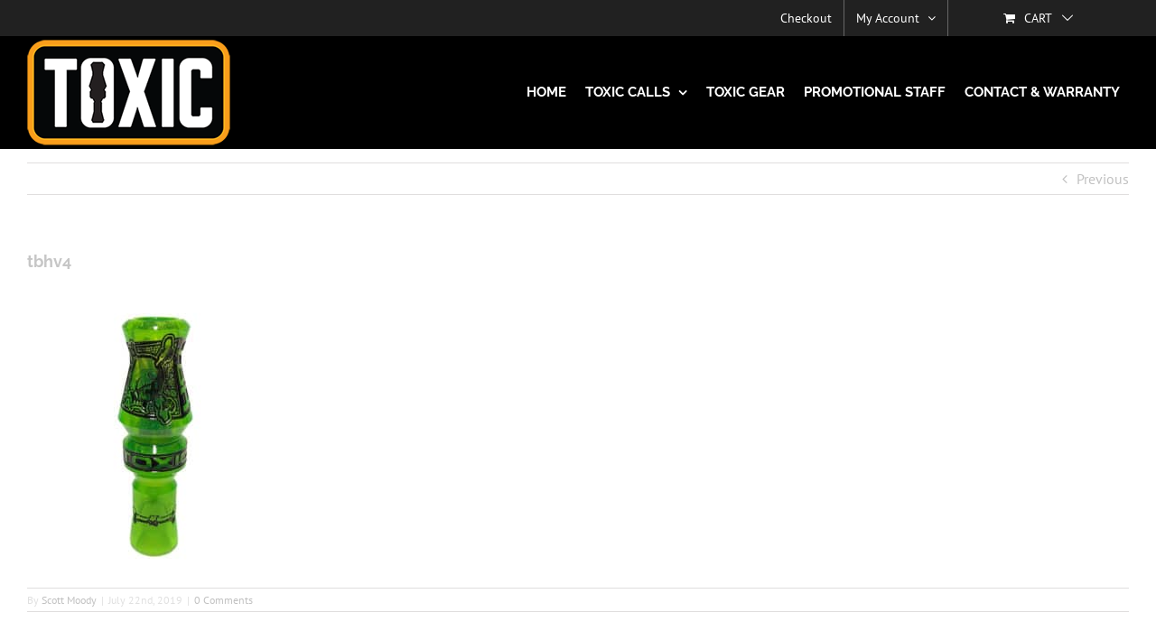

--- FILE ---
content_type: text/html; charset=UTF-8
request_url: https://toxiccalls.com/tbhv4/
body_size: 18039
content:
<!DOCTYPE html>
<html class="avada-html-layout-wide avada-html-header-position-top" lang="en" prefix="og: http://ogp.me/ns# fb: http://ogp.me/ns/fb#">
<head>
	<meta http-equiv="X-UA-Compatible" content="IE=edge" />
	<meta http-equiv="Content-Type" content="text/html; charset=utf-8"/>
	<meta name="viewport" content="width=device-width, initial-scale=1" />
	<title>tbhv4 &#8211; Toxic Calls</title>
<meta name='robots' content='max-image-preview:large' />
	<style>img:is([sizes="auto" i], [sizes^="auto," i]) { contain-intrinsic-size: 3000px 1500px }</style>
	<script type='application/javascript'  id='pys-version-script'>console.log('PixelYourSite Free version 11.1.3');</script>
<link rel="alternate" type="application/rss+xml" title="Toxic Calls &raquo; Feed" href="https://toxiccalls.com/feed/" />
<link rel="alternate" type="application/rss+xml" title="Toxic Calls &raquo; Comments Feed" href="https://toxiccalls.com/comments/feed/" />
					<link rel="shortcut icon" href="https://toxiccalls.com/wp-content/uploads/2024/10/icon.png" type="image/x-icon" />
		
		
		
		
		
		<link rel="alternate" type="application/rss+xml" title="Toxic Calls &raquo; tbhv4 Comments Feed" href="https://toxiccalls.com/feed/?attachment_id=3554" />

		<meta property="og:title" content="tbhv4"/>
		<meta property="og:type" content="article"/>
		<meta property="og:url" content="https://toxiccalls.com/tbhv4/"/>
		<meta property="og:site_name" content="Toxic Calls"/>
		<meta property="og:description" content=""/>

									<meta property="og:image" content="https://toxiccalls.com/wp-content/uploads/2024/10/toxiclogo2024c.png"/>
							<script type="text/javascript">
/* <![CDATA[ */
window._wpemojiSettings = {"baseUrl":"https:\/\/s.w.org\/images\/core\/emoji\/16.0.1\/72x72\/","ext":".png","svgUrl":"https:\/\/s.w.org\/images\/core\/emoji\/16.0.1\/svg\/","svgExt":".svg","source":{"concatemoji":"https:\/\/toxiccalls.com\/wp-includes\/js\/wp-emoji-release.min.js?ver=6.8.3"}};
/*! This file is auto-generated */
!function(s,n){var o,i,e;function c(e){try{var t={supportTests:e,timestamp:(new Date).valueOf()};sessionStorage.setItem(o,JSON.stringify(t))}catch(e){}}function p(e,t,n){e.clearRect(0,0,e.canvas.width,e.canvas.height),e.fillText(t,0,0);var t=new Uint32Array(e.getImageData(0,0,e.canvas.width,e.canvas.height).data),a=(e.clearRect(0,0,e.canvas.width,e.canvas.height),e.fillText(n,0,0),new Uint32Array(e.getImageData(0,0,e.canvas.width,e.canvas.height).data));return t.every(function(e,t){return e===a[t]})}function u(e,t){e.clearRect(0,0,e.canvas.width,e.canvas.height),e.fillText(t,0,0);for(var n=e.getImageData(16,16,1,1),a=0;a<n.data.length;a++)if(0!==n.data[a])return!1;return!0}function f(e,t,n,a){switch(t){case"flag":return n(e,"\ud83c\udff3\ufe0f\u200d\u26a7\ufe0f","\ud83c\udff3\ufe0f\u200b\u26a7\ufe0f")?!1:!n(e,"\ud83c\udde8\ud83c\uddf6","\ud83c\udde8\u200b\ud83c\uddf6")&&!n(e,"\ud83c\udff4\udb40\udc67\udb40\udc62\udb40\udc65\udb40\udc6e\udb40\udc67\udb40\udc7f","\ud83c\udff4\u200b\udb40\udc67\u200b\udb40\udc62\u200b\udb40\udc65\u200b\udb40\udc6e\u200b\udb40\udc67\u200b\udb40\udc7f");case"emoji":return!a(e,"\ud83e\udedf")}return!1}function g(e,t,n,a){var r="undefined"!=typeof WorkerGlobalScope&&self instanceof WorkerGlobalScope?new OffscreenCanvas(300,150):s.createElement("canvas"),o=r.getContext("2d",{willReadFrequently:!0}),i=(o.textBaseline="top",o.font="600 32px Arial",{});return e.forEach(function(e){i[e]=t(o,e,n,a)}),i}function t(e){var t=s.createElement("script");t.src=e,t.defer=!0,s.head.appendChild(t)}"undefined"!=typeof Promise&&(o="wpEmojiSettingsSupports",i=["flag","emoji"],n.supports={everything:!0,everythingExceptFlag:!0},e=new Promise(function(e){s.addEventListener("DOMContentLoaded",e,{once:!0})}),new Promise(function(t){var n=function(){try{var e=JSON.parse(sessionStorage.getItem(o));if("object"==typeof e&&"number"==typeof e.timestamp&&(new Date).valueOf()<e.timestamp+604800&&"object"==typeof e.supportTests)return e.supportTests}catch(e){}return null}();if(!n){if("undefined"!=typeof Worker&&"undefined"!=typeof OffscreenCanvas&&"undefined"!=typeof URL&&URL.createObjectURL&&"undefined"!=typeof Blob)try{var e="postMessage("+g.toString()+"("+[JSON.stringify(i),f.toString(),p.toString(),u.toString()].join(",")+"));",a=new Blob([e],{type:"text/javascript"}),r=new Worker(URL.createObjectURL(a),{name:"wpTestEmojiSupports"});return void(r.onmessage=function(e){c(n=e.data),r.terminate(),t(n)})}catch(e){}c(n=g(i,f,p,u))}t(n)}).then(function(e){for(var t in e)n.supports[t]=e[t],n.supports.everything=n.supports.everything&&n.supports[t],"flag"!==t&&(n.supports.everythingExceptFlag=n.supports.everythingExceptFlag&&n.supports[t]);n.supports.everythingExceptFlag=n.supports.everythingExceptFlag&&!n.supports.flag,n.DOMReady=!1,n.readyCallback=function(){n.DOMReady=!0}}).then(function(){return e}).then(function(){var e;n.supports.everything||(n.readyCallback(),(e=n.source||{}).concatemoji?t(e.concatemoji):e.wpemoji&&e.twemoji&&(t(e.twemoji),t(e.wpemoji)))}))}((window,document),window._wpemojiSettings);
/* ]]> */
</script>
<style id='wp-emoji-styles-inline-css' type='text/css'>

	img.wp-smiley, img.emoji {
		display: inline !important;
		border: none !important;
		box-shadow: none !important;
		height: 1em !important;
		width: 1em !important;
		margin: 0 0.07em !important;
		vertical-align: -0.1em !important;
		background: none !important;
		padding: 0 !important;
	}
</style>
<style id='classic-theme-styles-inline-css' type='text/css'>
/*! This file is auto-generated */
.wp-block-button__link{color:#fff;background-color:#32373c;border-radius:9999px;box-shadow:none;text-decoration:none;padding:calc(.667em + 2px) calc(1.333em + 2px);font-size:1.125em}.wp-block-file__button{background:#32373c;color:#fff;text-decoration:none}
</style>
<style id='global-styles-inline-css' type='text/css'>
:root{--wp--preset--aspect-ratio--square: 1;--wp--preset--aspect-ratio--4-3: 4/3;--wp--preset--aspect-ratio--3-4: 3/4;--wp--preset--aspect-ratio--3-2: 3/2;--wp--preset--aspect-ratio--2-3: 2/3;--wp--preset--aspect-ratio--16-9: 16/9;--wp--preset--aspect-ratio--9-16: 9/16;--wp--preset--color--black: #000000;--wp--preset--color--cyan-bluish-gray: #abb8c3;--wp--preset--color--white: #ffffff;--wp--preset--color--pale-pink: #f78da7;--wp--preset--color--vivid-red: #cf2e2e;--wp--preset--color--luminous-vivid-orange: #ff6900;--wp--preset--color--luminous-vivid-amber: #fcb900;--wp--preset--color--light-green-cyan: #7bdcb5;--wp--preset--color--vivid-green-cyan: #00d084;--wp--preset--color--pale-cyan-blue: #8ed1fc;--wp--preset--color--vivid-cyan-blue: #0693e3;--wp--preset--color--vivid-purple: #9b51e0;--wp--preset--gradient--vivid-cyan-blue-to-vivid-purple: linear-gradient(135deg,rgba(6,147,227,1) 0%,rgb(155,81,224) 100%);--wp--preset--gradient--light-green-cyan-to-vivid-green-cyan: linear-gradient(135deg,rgb(122,220,180) 0%,rgb(0,208,130) 100%);--wp--preset--gradient--luminous-vivid-amber-to-luminous-vivid-orange: linear-gradient(135deg,rgba(252,185,0,1) 0%,rgba(255,105,0,1) 100%);--wp--preset--gradient--luminous-vivid-orange-to-vivid-red: linear-gradient(135deg,rgba(255,105,0,1) 0%,rgb(207,46,46) 100%);--wp--preset--gradient--very-light-gray-to-cyan-bluish-gray: linear-gradient(135deg,rgb(238,238,238) 0%,rgb(169,184,195) 100%);--wp--preset--gradient--cool-to-warm-spectrum: linear-gradient(135deg,rgb(74,234,220) 0%,rgb(151,120,209) 20%,rgb(207,42,186) 40%,rgb(238,44,130) 60%,rgb(251,105,98) 80%,rgb(254,248,76) 100%);--wp--preset--gradient--blush-light-purple: linear-gradient(135deg,rgb(255,206,236) 0%,rgb(152,150,240) 100%);--wp--preset--gradient--blush-bordeaux: linear-gradient(135deg,rgb(254,205,165) 0%,rgb(254,45,45) 50%,rgb(107,0,62) 100%);--wp--preset--gradient--luminous-dusk: linear-gradient(135deg,rgb(255,203,112) 0%,rgb(199,81,192) 50%,rgb(65,88,208) 100%);--wp--preset--gradient--pale-ocean: linear-gradient(135deg,rgb(255,245,203) 0%,rgb(182,227,212) 50%,rgb(51,167,181) 100%);--wp--preset--gradient--electric-grass: linear-gradient(135deg,rgb(202,248,128) 0%,rgb(113,206,126) 100%);--wp--preset--gradient--midnight: linear-gradient(135deg,rgb(2,3,129) 0%,rgb(40,116,252) 100%);--wp--preset--font-size--small: 12px;--wp--preset--font-size--medium: 20px;--wp--preset--font-size--large: 24px;--wp--preset--font-size--x-large: 42px;--wp--preset--font-size--normal: 16px;--wp--preset--font-size--xlarge: 32px;--wp--preset--font-size--huge: 48px;--wp--preset--spacing--20: 0.44rem;--wp--preset--spacing--30: 0.67rem;--wp--preset--spacing--40: 1rem;--wp--preset--spacing--50: 1.5rem;--wp--preset--spacing--60: 2.25rem;--wp--preset--spacing--70: 3.38rem;--wp--preset--spacing--80: 5.06rem;--wp--preset--shadow--natural: 6px 6px 9px rgba(0, 0, 0, 0.2);--wp--preset--shadow--deep: 12px 12px 50px rgba(0, 0, 0, 0.4);--wp--preset--shadow--sharp: 6px 6px 0px rgba(0, 0, 0, 0.2);--wp--preset--shadow--outlined: 6px 6px 0px -3px rgba(255, 255, 255, 1), 6px 6px rgba(0, 0, 0, 1);--wp--preset--shadow--crisp: 6px 6px 0px rgba(0, 0, 0, 1);}:where(.is-layout-flex){gap: 0.5em;}:where(.is-layout-grid){gap: 0.5em;}body .is-layout-flex{display: flex;}.is-layout-flex{flex-wrap: wrap;align-items: center;}.is-layout-flex > :is(*, div){margin: 0;}body .is-layout-grid{display: grid;}.is-layout-grid > :is(*, div){margin: 0;}:where(.wp-block-columns.is-layout-flex){gap: 2em;}:where(.wp-block-columns.is-layout-grid){gap: 2em;}:where(.wp-block-post-template.is-layout-flex){gap: 1.25em;}:where(.wp-block-post-template.is-layout-grid){gap: 1.25em;}.has-black-color{color: var(--wp--preset--color--black) !important;}.has-cyan-bluish-gray-color{color: var(--wp--preset--color--cyan-bluish-gray) !important;}.has-white-color{color: var(--wp--preset--color--white) !important;}.has-pale-pink-color{color: var(--wp--preset--color--pale-pink) !important;}.has-vivid-red-color{color: var(--wp--preset--color--vivid-red) !important;}.has-luminous-vivid-orange-color{color: var(--wp--preset--color--luminous-vivid-orange) !important;}.has-luminous-vivid-amber-color{color: var(--wp--preset--color--luminous-vivid-amber) !important;}.has-light-green-cyan-color{color: var(--wp--preset--color--light-green-cyan) !important;}.has-vivid-green-cyan-color{color: var(--wp--preset--color--vivid-green-cyan) !important;}.has-pale-cyan-blue-color{color: var(--wp--preset--color--pale-cyan-blue) !important;}.has-vivid-cyan-blue-color{color: var(--wp--preset--color--vivid-cyan-blue) !important;}.has-vivid-purple-color{color: var(--wp--preset--color--vivid-purple) !important;}.has-black-background-color{background-color: var(--wp--preset--color--black) !important;}.has-cyan-bluish-gray-background-color{background-color: var(--wp--preset--color--cyan-bluish-gray) !important;}.has-white-background-color{background-color: var(--wp--preset--color--white) !important;}.has-pale-pink-background-color{background-color: var(--wp--preset--color--pale-pink) !important;}.has-vivid-red-background-color{background-color: var(--wp--preset--color--vivid-red) !important;}.has-luminous-vivid-orange-background-color{background-color: var(--wp--preset--color--luminous-vivid-orange) !important;}.has-luminous-vivid-amber-background-color{background-color: var(--wp--preset--color--luminous-vivid-amber) !important;}.has-light-green-cyan-background-color{background-color: var(--wp--preset--color--light-green-cyan) !important;}.has-vivid-green-cyan-background-color{background-color: var(--wp--preset--color--vivid-green-cyan) !important;}.has-pale-cyan-blue-background-color{background-color: var(--wp--preset--color--pale-cyan-blue) !important;}.has-vivid-cyan-blue-background-color{background-color: var(--wp--preset--color--vivid-cyan-blue) !important;}.has-vivid-purple-background-color{background-color: var(--wp--preset--color--vivid-purple) !important;}.has-black-border-color{border-color: var(--wp--preset--color--black) !important;}.has-cyan-bluish-gray-border-color{border-color: var(--wp--preset--color--cyan-bluish-gray) !important;}.has-white-border-color{border-color: var(--wp--preset--color--white) !important;}.has-pale-pink-border-color{border-color: var(--wp--preset--color--pale-pink) !important;}.has-vivid-red-border-color{border-color: var(--wp--preset--color--vivid-red) !important;}.has-luminous-vivid-orange-border-color{border-color: var(--wp--preset--color--luminous-vivid-orange) !important;}.has-luminous-vivid-amber-border-color{border-color: var(--wp--preset--color--luminous-vivid-amber) !important;}.has-light-green-cyan-border-color{border-color: var(--wp--preset--color--light-green-cyan) !important;}.has-vivid-green-cyan-border-color{border-color: var(--wp--preset--color--vivid-green-cyan) !important;}.has-pale-cyan-blue-border-color{border-color: var(--wp--preset--color--pale-cyan-blue) !important;}.has-vivid-cyan-blue-border-color{border-color: var(--wp--preset--color--vivid-cyan-blue) !important;}.has-vivid-purple-border-color{border-color: var(--wp--preset--color--vivid-purple) !important;}.has-vivid-cyan-blue-to-vivid-purple-gradient-background{background: var(--wp--preset--gradient--vivid-cyan-blue-to-vivid-purple) !important;}.has-light-green-cyan-to-vivid-green-cyan-gradient-background{background: var(--wp--preset--gradient--light-green-cyan-to-vivid-green-cyan) !important;}.has-luminous-vivid-amber-to-luminous-vivid-orange-gradient-background{background: var(--wp--preset--gradient--luminous-vivid-amber-to-luminous-vivid-orange) !important;}.has-luminous-vivid-orange-to-vivid-red-gradient-background{background: var(--wp--preset--gradient--luminous-vivid-orange-to-vivid-red) !important;}.has-very-light-gray-to-cyan-bluish-gray-gradient-background{background: var(--wp--preset--gradient--very-light-gray-to-cyan-bluish-gray) !important;}.has-cool-to-warm-spectrum-gradient-background{background: var(--wp--preset--gradient--cool-to-warm-spectrum) !important;}.has-blush-light-purple-gradient-background{background: var(--wp--preset--gradient--blush-light-purple) !important;}.has-blush-bordeaux-gradient-background{background: var(--wp--preset--gradient--blush-bordeaux) !important;}.has-luminous-dusk-gradient-background{background: var(--wp--preset--gradient--luminous-dusk) !important;}.has-pale-ocean-gradient-background{background: var(--wp--preset--gradient--pale-ocean) !important;}.has-electric-grass-gradient-background{background: var(--wp--preset--gradient--electric-grass) !important;}.has-midnight-gradient-background{background: var(--wp--preset--gradient--midnight) !important;}.has-small-font-size{font-size: var(--wp--preset--font-size--small) !important;}.has-medium-font-size{font-size: var(--wp--preset--font-size--medium) !important;}.has-large-font-size{font-size: var(--wp--preset--font-size--large) !important;}.has-x-large-font-size{font-size: var(--wp--preset--font-size--x-large) !important;}
:where(.wp-block-post-template.is-layout-flex){gap: 1.25em;}:where(.wp-block-post-template.is-layout-grid){gap: 1.25em;}
:where(.wp-block-columns.is-layout-flex){gap: 2em;}:where(.wp-block-columns.is-layout-grid){gap: 2em;}
:root :where(.wp-block-pullquote){font-size: 1.5em;line-height: 1.6;}
</style>
<link rel='stylesheet' id='rs-plugin-settings-css' href='https://toxiccalls.com/wp-content/plugins/revslider/public/assets/css/rs6.css?ver=6.4.6' type='text/css' media='all' />
<style id='rs-plugin-settings-inline-css' type='text/css'>
#rs-demo-id {}
</style>
<style id='woocommerce-inline-inline-css' type='text/css'>
.woocommerce form .form-row .required { visibility: visible; }
</style>
<link rel='stylesheet' id='brands-styles-css' href='https://toxiccalls.com/wp-content/plugins/woocommerce/assets/css/brands.css?ver=10.3.5' type='text/css' media='all' />
<!--[if IE]>
<link rel='stylesheet' id='avada-IE-css' href='https://toxiccalls.com/wp-content/themes/Avada/assets/css/dynamic/ie.min.css?ver=7.3' type='text/css' media='all' />
<style id='avada-IE-inline-css' type='text/css'>
.avada-select-parent .select-arrow{background-color:#ffffff}
.select-arrow{background-color:#ffffff}
</style>
<![endif]-->
<link rel='stylesheet' id='fusion-dynamic-css-css' href='https://toxiccalls.com/wp-content/uploads/fusion-styles/5de992583c8a139e4d9481d17d5f0c74.min.css?ver=3.3' type='text/css' media='all' />
<script type="text/template" id="tmpl-variation-template">
	<div class="woocommerce-variation-description">{{{ data.variation.variation_description }}}</div>
	<div class="woocommerce-variation-price">{{{ data.variation.price_html }}}</div>
	<div class="woocommerce-variation-availability">{{{ data.variation.availability_html }}}</div>
</script>
<script type="text/template" id="tmpl-unavailable-variation-template">
	<p role="alert">Sorry, this product is unavailable. Please choose a different combination.</p>
</script>
<script type="text/javascript" id="jquery-core-js-extra">
/* <![CDATA[ */
var slide_in = {"demo_dir":"https:\/\/toxiccalls.com\/wp-content\/plugins\/convertplug\/modules\/slide_in\/assets\/demos"};
/* ]]> */
</script>
<script type="text/javascript" src="https://toxiccalls.com/wp-includes/js/jquery/jquery.min.js?ver=3.7.1" id="jquery-core-js"></script>
<script type="text/javascript" src="https://toxiccalls.com/wp-includes/js/jquery/jquery-migrate.min.js?ver=3.4.1" id="jquery-migrate-js"></script>
<script type="text/javascript" src="https://toxiccalls.com/wp-content/plugins/revslider/public/assets/js/rbtools.min.js?ver=6.4.4" id="tp-tools-js"></script>
<script type="text/javascript" src="https://toxiccalls.com/wp-content/plugins/revslider/public/assets/js/rs6.min.js?ver=6.4.6" id="revmin-js"></script>
<script type="text/javascript" src="https://toxiccalls.com/wp-content/plugins/woocommerce/assets/js/jquery-blockui/jquery.blockUI.min.js?ver=2.7.0-wc.10.3.5" id="wc-jquery-blockui-js" defer="defer" data-wp-strategy="defer"></script>
<script type="text/javascript" id="wc-add-to-cart-js-extra">
/* <![CDATA[ */
var wc_add_to_cart_params = {"ajax_url":"\/wp-admin\/admin-ajax.php","wc_ajax_url":"\/?wc-ajax=%%endpoint%%","i18n_view_cart":"View cart","cart_url":"https:\/\/toxiccalls.com\/cart\/","is_cart":"","cart_redirect_after_add":"no"};
/* ]]> */
</script>
<script type="text/javascript" src="https://toxiccalls.com/wp-content/plugins/woocommerce/assets/js/frontend/add-to-cart.min.js?ver=10.3.5" id="wc-add-to-cart-js" defer="defer" data-wp-strategy="defer"></script>
<script type="text/javascript" src="https://toxiccalls.com/wp-content/plugins/woocommerce/assets/js/js-cookie/js.cookie.min.js?ver=2.1.4-wc.10.3.5" id="wc-js-cookie-js" defer="defer" data-wp-strategy="defer"></script>
<script type="text/javascript" id="woocommerce-js-extra">
/* <![CDATA[ */
var woocommerce_params = {"ajax_url":"\/wp-admin\/admin-ajax.php","wc_ajax_url":"\/?wc-ajax=%%endpoint%%","i18n_password_show":"Show password","i18n_password_hide":"Hide password"};
/* ]]> */
</script>
<script type="text/javascript" src="https://toxiccalls.com/wp-content/plugins/woocommerce/assets/js/frontend/woocommerce.min.js?ver=10.3.5" id="woocommerce-js" defer="defer" data-wp-strategy="defer"></script>
<script type="text/javascript" src="https://toxiccalls.com/wp-includes/js/underscore.min.js?ver=1.13.7" id="underscore-js"></script>
<script type="text/javascript" id="wp-util-js-extra">
/* <![CDATA[ */
var _wpUtilSettings = {"ajax":{"url":"\/wp-admin\/admin-ajax.php"}};
/* ]]> */
</script>
<script type="text/javascript" src="https://toxiccalls.com/wp-includes/js/wp-util.min.js?ver=6.8.3" id="wp-util-js"></script>
<script type="text/javascript" id="wc-add-to-cart-variation-js-extra">
/* <![CDATA[ */
var wc_add_to_cart_variation_params = {"wc_ajax_url":"\/?wc-ajax=%%endpoint%%","i18n_no_matching_variations_text":"Sorry, no products matched your selection. Please choose a different combination.","i18n_make_a_selection_text":"Please select some product options before adding this product to your cart.","i18n_unavailable_text":"Sorry, this product is unavailable. Please choose a different combination.","i18n_reset_alert_text":"Your selection has been reset. Please select some product options before adding this product to your cart."};
/* ]]> */
</script>
<script type="text/javascript" src="https://toxiccalls.com/wp-content/plugins/woocommerce/assets/js/frontend/add-to-cart-variation.min.js?ver=10.3.5" id="wc-add-to-cart-variation-js" defer="defer" data-wp-strategy="defer"></script>
<script type="text/javascript" src="https://toxiccalls.com/wp-content/plugins/pixelyoursite/dist/scripts/jquery.bind-first-0.2.3.min.js?ver=6.8.3" id="jquery-bind-first-js"></script>
<script type="text/javascript" src="https://toxiccalls.com/wp-content/plugins/pixelyoursite/dist/scripts/js.cookie-2.1.3.min.js?ver=2.1.3" id="js-cookie-pys-js"></script>
<script type="text/javascript" src="https://toxiccalls.com/wp-content/plugins/pixelyoursite/dist/scripts/tld.min.js?ver=2.3.1" id="js-tld-js"></script>
<script type="text/javascript" id="pys-js-extra">
/* <![CDATA[ */
var pysOptions = {"staticEvents":{"facebook":{"init_event":[{"delay":0,"type":"static","ajaxFire":false,"name":"PageView","pixelIds":["407874883243691"],"eventID":"fddc21ed-c509-4d04-969f-e2fbb8f01a32","params":{"page_title":"tbhv4","post_type":"attachment","post_id":3554,"plugin":"PixelYourSite","user_role":"guest","event_url":"toxiccalls.com\/tbhv4\/"},"e_id":"init_event","ids":[],"hasTimeWindow":false,"timeWindow":0,"woo_order":"","edd_order":""}]}},"dynamicEvents":{"woo_add_to_cart_on_button_click":{"facebook":{"delay":0,"type":"dyn","name":"AddToCart","pixelIds":["407874883243691"],"eventID":"0d13109d-31f5-4604-ba8b-1510d038704f","params":{"page_title":"tbhv4","post_type":"attachment","post_id":3554,"plugin":"PixelYourSite","user_role":"guest","event_url":"toxiccalls.com\/tbhv4\/"},"e_id":"woo_add_to_cart_on_button_click","ids":[],"hasTimeWindow":false,"timeWindow":0,"woo_order":"","edd_order":""}}},"triggerEvents":[],"triggerEventTypes":[],"facebook":{"pixelIds":["407874883243691"],"advancedMatching":[],"advancedMatchingEnabled":false,"removeMetadata":false,"wooVariableAsSimple":false,"serverApiEnabled":false,"wooCRSendFromServer":false,"send_external_id":null,"enabled_medical":false,"do_not_track_medical_param":["event_url","post_title","page_title","landing_page","content_name","categories","category_name","tags"],"meta_ldu":false},"debug":"","siteUrl":"https:\/\/toxiccalls.com","ajaxUrl":"https:\/\/toxiccalls.com\/wp-admin\/admin-ajax.php","ajax_event":"2db43a07c3","enable_remove_download_url_param":"1","cookie_duration":"7","last_visit_duration":"60","enable_success_send_form":"","ajaxForServerEvent":"1","ajaxForServerStaticEvent":"1","useSendBeacon":"1","send_external_id":"1","external_id_expire":"180","track_cookie_for_subdomains":"1","google_consent_mode":"1","gdpr":{"ajax_enabled":false,"all_disabled_by_api":false,"facebook_disabled_by_api":false,"analytics_disabled_by_api":false,"google_ads_disabled_by_api":false,"pinterest_disabled_by_api":false,"bing_disabled_by_api":false,"externalID_disabled_by_api":false,"facebook_prior_consent_enabled":true,"analytics_prior_consent_enabled":true,"google_ads_prior_consent_enabled":null,"pinterest_prior_consent_enabled":true,"bing_prior_consent_enabled":true,"cookiebot_integration_enabled":false,"cookiebot_facebook_consent_category":"marketing","cookiebot_analytics_consent_category":"statistics","cookiebot_tiktok_consent_category":"marketing","cookiebot_google_ads_consent_category":"marketing","cookiebot_pinterest_consent_category":"marketing","cookiebot_bing_consent_category":"marketing","consent_magic_integration_enabled":false,"real_cookie_banner_integration_enabled":false,"cookie_notice_integration_enabled":false,"cookie_law_info_integration_enabled":false,"analytics_storage":{"enabled":true,"value":"granted","filter":false},"ad_storage":{"enabled":true,"value":"granted","filter":false},"ad_user_data":{"enabled":true,"value":"granted","filter":false},"ad_personalization":{"enabled":true,"value":"granted","filter":false}},"cookie":{"disabled_all_cookie":false,"disabled_start_session_cookie":false,"disabled_advanced_form_data_cookie":false,"disabled_landing_page_cookie":false,"disabled_first_visit_cookie":false,"disabled_trafficsource_cookie":false,"disabled_utmTerms_cookie":false,"disabled_utmId_cookie":false},"tracking_analytics":{"TrafficSource":"direct","TrafficLanding":"undefined","TrafficUtms":[],"TrafficUtmsId":[]},"GATags":{"ga_datalayer_type":"default","ga_datalayer_name":"dataLayerPYS"},"woo":{"enabled":true,"enabled_save_data_to_orders":true,"addToCartOnButtonEnabled":true,"addToCartOnButtonValueEnabled":true,"addToCartOnButtonValueOption":"price","singleProductId":null,"removeFromCartSelector":"form.woocommerce-cart-form .remove","addToCartCatchMethod":"add_cart_js","is_order_received_page":false,"containOrderId":false},"edd":{"enabled":false},"cache_bypass":"1763666206"};
/* ]]> */
</script>
<script type="text/javascript" src="https://toxiccalls.com/wp-content/plugins/pixelyoursite/dist/scripts/public.js?ver=11.1.3" id="pys-js"></script>
<link rel="https://api.w.org/" href="https://toxiccalls.com/wp-json/" /><link rel="alternate" title="JSON" type="application/json" href="https://toxiccalls.com/wp-json/wp/v2/media/3554" /><link rel="EditURI" type="application/rsd+xml" title="RSD" href="https://toxiccalls.com/xmlrpc.php?rsd" />
<meta name="generator" content="WordPress 6.8.3" />
<meta name="generator" content="WooCommerce 10.3.5" />
<link rel='shortlink' href='https://toxiccalls.com/?p=3554' />
<link rel="alternate" title="oEmbed (JSON)" type="application/json+oembed" href="https://toxiccalls.com/wp-json/oembed/1.0/embed?url=https%3A%2F%2Ftoxiccalls.com%2Ftbhv4%2F" />
<link rel="alternate" title="oEmbed (XML)" type="text/xml+oembed" href="https://toxiccalls.com/wp-json/oembed/1.0/embed?url=https%3A%2F%2Ftoxiccalls.com%2Ftbhv4%2F&#038;format=xml" />
<script type="text/javascript">
(function(url){
	if(/(?:Chrome\/26\.0\.1410\.63 Safari\/537\.31|WordfenceTestMonBot)/.test(navigator.userAgent)){ return; }
	var addEvent = function(evt, handler) {
		if (window.addEventListener) {
			document.addEventListener(evt, handler, false);
		} else if (window.attachEvent) {
			document.attachEvent('on' + evt, handler);
		}
	};
	var removeEvent = function(evt, handler) {
		if (window.removeEventListener) {
			document.removeEventListener(evt, handler, false);
		} else if (window.detachEvent) {
			document.detachEvent('on' + evt, handler);
		}
	};
	var evts = 'contextmenu dblclick drag dragend dragenter dragleave dragover dragstart drop keydown keypress keyup mousedown mousemove mouseout mouseover mouseup mousewheel scroll'.split(' ');
	var logHuman = function() {
		if (window.wfLogHumanRan) { return; }
		window.wfLogHumanRan = true;
		var wfscr = document.createElement('script');
		wfscr.type = 'text/javascript';
		wfscr.async = true;
		wfscr.src = url + '&r=' + Math.random();
		(document.getElementsByTagName('head')[0]||document.getElementsByTagName('body')[0]).appendChild(wfscr);
		for (var i = 0; i < evts.length; i++) {
			removeEvent(evts[i], logHuman);
		}
	};
	for (var i = 0; i < evts.length; i++) {
		addEvent(evts[i], logHuman);
	}
})('//toxiccalls.com/?wordfence_lh=1&hid=C3D1CB0BC0C66CE78C08E10860FF7849');
</script><style type="text/css" id="css-fb-visibility">@media screen and (max-width: 640px){body:not(.fusion-builder-ui-wireframe) .fusion-no-small-visibility{display:none !important;}body:not(.fusion-builder-ui-wireframe) .sm-text-align-center{text-align:center !important;}body:not(.fusion-builder-ui-wireframe) .sm-text-align-left{text-align:left !important;}body:not(.fusion-builder-ui-wireframe) .sm-text-align-right{text-align:right !important;}body:not(.fusion-builder-ui-wireframe) .sm-mx-auto{margin-left:auto !important;margin-right:auto !important;}body:not(.fusion-builder-ui-wireframe) .sm-ml-auto{margin-left:auto !important;}body:not(.fusion-builder-ui-wireframe) .sm-mr-auto{margin-right:auto !important;}body:not(.fusion-builder-ui-wireframe) .fusion-absolute-position-small{position:absolute;top:auto;width:100%;}}@media screen and (min-width: 641px) and (max-width: 1024px){body:not(.fusion-builder-ui-wireframe) .fusion-no-medium-visibility{display:none !important;}body:not(.fusion-builder-ui-wireframe) .md-text-align-center{text-align:center !important;}body:not(.fusion-builder-ui-wireframe) .md-text-align-left{text-align:left !important;}body:not(.fusion-builder-ui-wireframe) .md-text-align-right{text-align:right !important;}body:not(.fusion-builder-ui-wireframe) .md-mx-auto{margin-left:auto !important;margin-right:auto !important;}body:not(.fusion-builder-ui-wireframe) .md-ml-auto{margin-left:auto !important;}body:not(.fusion-builder-ui-wireframe) .md-mr-auto{margin-right:auto !important;}body:not(.fusion-builder-ui-wireframe) .fusion-absolute-position-medium{position:absolute;top:auto;width:100%;}}@media screen and (min-width: 1025px){body:not(.fusion-builder-ui-wireframe) .fusion-no-large-visibility{display:none !important;}body:not(.fusion-builder-ui-wireframe) .lg-text-align-center{text-align:center !important;}body:not(.fusion-builder-ui-wireframe) .lg-text-align-left{text-align:left !important;}body:not(.fusion-builder-ui-wireframe) .lg-text-align-right{text-align:right !important;}body:not(.fusion-builder-ui-wireframe) .lg-mx-auto{margin-left:auto !important;margin-right:auto !important;}body:not(.fusion-builder-ui-wireframe) .lg-ml-auto{margin-left:auto !important;}body:not(.fusion-builder-ui-wireframe) .lg-mr-auto{margin-right:auto !important;}body:not(.fusion-builder-ui-wireframe) .fusion-absolute-position-large{position:absolute;top:auto;width:100%;}}</style>	<noscript><style>.woocommerce-product-gallery{ opacity: 1 !important; }</style></noscript>
	<style type="text/css">.recentcomments a{display:inline !important;padding:0 !important;margin:0 !important;}</style><meta name="generator" content="Powered by Slider Revolution 6.4.6 - responsive, Mobile-Friendly Slider Plugin for WordPress with comfortable drag and drop interface." />
<script type="text/javascript">function setREVStartSize(e){
			//window.requestAnimationFrame(function() {				 
				window.RSIW = window.RSIW===undefined ? window.innerWidth : window.RSIW;	
				window.RSIH = window.RSIH===undefined ? window.innerHeight : window.RSIH;	
				try {								
					var pw = document.getElementById(e.c).parentNode.offsetWidth,
						newh;
					pw = pw===0 || isNaN(pw) ? window.RSIW : pw;
					e.tabw = e.tabw===undefined ? 0 : parseInt(e.tabw);
					e.thumbw = e.thumbw===undefined ? 0 : parseInt(e.thumbw);
					e.tabh = e.tabh===undefined ? 0 : parseInt(e.tabh);
					e.thumbh = e.thumbh===undefined ? 0 : parseInt(e.thumbh);
					e.tabhide = e.tabhide===undefined ? 0 : parseInt(e.tabhide);
					e.thumbhide = e.thumbhide===undefined ? 0 : parseInt(e.thumbhide);
					e.mh = e.mh===undefined || e.mh=="" || e.mh==="auto" ? 0 : parseInt(e.mh,0);		
					if(e.layout==="fullscreen" || e.l==="fullscreen") 						
						newh = Math.max(e.mh,window.RSIH);					
					else{					
						e.gw = Array.isArray(e.gw) ? e.gw : [e.gw];
						for (var i in e.rl) if (e.gw[i]===undefined || e.gw[i]===0) e.gw[i] = e.gw[i-1];					
						e.gh = e.el===undefined || e.el==="" || (Array.isArray(e.el) && e.el.length==0)? e.gh : e.el;
						e.gh = Array.isArray(e.gh) ? e.gh : [e.gh];
						for (var i in e.rl) if (e.gh[i]===undefined || e.gh[i]===0) e.gh[i] = e.gh[i-1];
											
						var nl = new Array(e.rl.length),
							ix = 0,						
							sl;					
						e.tabw = e.tabhide>=pw ? 0 : e.tabw;
						e.thumbw = e.thumbhide>=pw ? 0 : e.thumbw;
						e.tabh = e.tabhide>=pw ? 0 : e.tabh;
						e.thumbh = e.thumbhide>=pw ? 0 : e.thumbh;					
						for (var i in e.rl) nl[i] = e.rl[i]<window.RSIW ? 0 : e.rl[i];
						sl = nl[0];									
						for (var i in nl) if (sl>nl[i] && nl[i]>0) { sl = nl[i]; ix=i;}															
						var m = pw>(e.gw[ix]+e.tabw+e.thumbw) ? 1 : (pw-(e.tabw+e.thumbw)) / (e.gw[ix]);					
						newh =  (e.gh[ix] * m) + (e.tabh + e.thumbh);
					}				
					if(window.rs_init_css===undefined) window.rs_init_css = document.head.appendChild(document.createElement("style"));					
					document.getElementById(e.c).height = newh+"px";
					window.rs_init_css.innerHTML += "#"+e.c+"_wrapper { height: "+newh+"px }";				
				} catch(e){
					console.log("Failure at Presize of Slider:" + e)
				}					   
			//});
		  };</script>
		<style type="text/css" id="wp-custom-css">
			.wpforms-submit-container {
     text-align: center; 
}

.text-shadow {
    text-shadow: 2px 2px black;
}

div.wpforms-container-full {
    padding: 0px 2px 0px 2px !important;
}

div.wpforms-container-full .wpforms-form input[type=date], div.wpforms-container-full .wpforms-form input[type=datetime], div.wpforms-container-full .wpforms-form input[type=datetime-local], div.wpforms-container-full .wpforms-form input[type=email], div.wpforms-container-full .wpforms-form input[type=month], div.wpforms-container-full .wpforms-form input[type=number], div.wpforms-container-full .wpforms-form input[type=password], div.wpforms-container-full .wpforms-form input[type=tel], div.wpforms-container-full .wpforms-form input[type=text], div.wpforms-container-full .wpforms-form input[type=time], div.wpforms-container-full .wpforms-form input[type=url], div.wpforms-container-full .wpforms-form input[type=week], div.wpforms-container-full .wpforms-form select {
    height: 27px !important;
}

.wpforms-container ::-webkit-input-placeholder { /* Chrome and Safari */
   font-size: 14px !important;
}

.wpforms-container :-moz-placeholder { /* Mozilla Firefox 4 to 18 */
  font-size: 14px !important;
   opacity: 1;
}

.wpforms-container ::-moz-placeholder { /* Mozilla Firefox 19+ */
   font-size: 14px !important;
   opacity: 1;
}

.wpforms-container :-ms-input-placeholder { /* Internet Explorer 10-11 */
   font-size: 14px !important;
}

.wpforms-container ::-ms-input-placeholder { /* Microsoft Edge */
   font-size: 14px !important;
}

div.wpforms-container-full .wpforms-form select {
     font-size: 13px !important;
     height: 27px !important;
 }

.grecaptcha-badge{
	visibility: collapse !important;  
}		</style>
				<script type="text/javascript">
			var doc = document.documentElement;
			doc.setAttribute( 'data-useragent', navigator.userAgent );
		</script>
		
	</head>

<body data-rsssl=1 class="attachment wp-singular attachment-template-default single single-attachment postid-3554 attachmentid-3554 attachment-jpeg wp-theme-Avada theme-Avada woocommerce-no-js fusion-image-hovers fusion-pagination-sizing fusion-button_size-medium fusion-button_type-flat fusion-button_span-no avada-image-rollover-circle-yes avada-image-rollover-yes avada-image-rollover-direction-left fusion-body ltr no-tablet-sticky-header no-mobile-sticky-header no-mobile-slidingbar no-mobile-totop avada-has-rev-slider-styles fusion-disable-outline fusion-sub-menu-fade mobile-logo-pos-left layout-wide-mode avada-has-boxed-modal-shadow-none layout-scroll-offset-full avada-has-zero-margin-offset-top fusion-top-header menu-text-align-center fusion-woo-product-design-classic fusion-woo-shop-page-columns-4 fusion-woo-related-columns-4 fusion-woo-archive-page-columns-4 avada-has-woo-gallery-disabled woo-sale-badge-circle woo-outofstock-badge-top_bar mobile-menu-design-flyout fusion-show-pagination-text fusion-header-layout-v3 avada-responsive avada-footer-fx-none avada-menu-highlight-style-background fusion-search-form-classic fusion-main-menu-search-overlay fusion-avatar-square avada-sticky-shrinkage avada-dropdown-styles avada-blog-layout-large avada-blog-archive-layout-large avada-header-shadow-no avada-menu-icon-position-left avada-has-megamenu-shadow avada-has-mainmenu-dropdown-divider avada-has-breadcrumb-mobile-hidden avada-has-titlebar-hide avada-has-pagination-padding avada-flyout-menu-direction-left avada-ec-views-v1" >
		<a class="skip-link screen-reader-text" href="#content">Skip to content</a>

	<div id="boxed-wrapper">
		<div class="fusion-sides-frame"></div>
		<div id="wrapper" class="fusion-wrapper">
			<div id="home" style="position:relative;top:-1px;"></div>
			
				
			<header class="fusion-header-wrapper">
				<div class="fusion-header-v3 fusion-logo-alignment fusion-logo-left fusion-sticky-menu-1 fusion-sticky-logo- fusion-mobile-logo-1  fusion-mobile-menu-design-flyout fusion-header-has-flyout-menu">
					
<div class="fusion-secondary-header">
	<div class="fusion-row">
							<div class="fusion-alignright">
				<nav class="fusion-secondary-menu" role="navigation" aria-label="Secondary Menu"><ul id="menu-top-navigation" class="menu"><li  id="menu-item-40"  class="menu-item menu-item-type-post_type menu-item-object-page menu-item-40"  data-item-id="40"><a  href="https://toxiccalls.com/checkout/" class="fusion-background-highlight"><span class="menu-text">Checkout</span></a></li><li class="menu-item fusion-dropdown-menu menu-item-has-children fusion-custom-menu-item fusion-menu-login-box"><a href="https://toxiccalls.com/my-account/" aria-haspopup="true" class="fusion-background-highlight"><span class="menu-text">My Account</span><span class="fusion-caret"><i class="fusion-dropdown-indicator"></i></span></a><div class="fusion-custom-menu-item-contents"><form action="https://toxiccalls.com/wp-login.php" name="loginform" method="post"><p><input type="text" class="input-text" name="log" id="username" value="" placeholder="Username" /></p><p><input type="password" class="input-text" name="pwd" id="password" value="" placeholder="Password" /></p><p class="fusion-remember-checkbox"><label for="fusion-menu-login-box-rememberme"><input name="rememberme" type="checkbox" id="fusion-menu-login-box-rememberme" value="forever"> Remember Me</label></p><input type="hidden" name="fusion_woo_login_box" value="true" /><p class="fusion-login-box-submit"><input type="submit" name="wp-submit" id="wp-submit" class="button button-small default comment-submit" value="Log In"><input type="hidden" name="redirect" value=""></p></form><a class="fusion-menu-login-box-register" href="https://toxiccalls.com/my-account/" title="Register">Register</a></div></li><li class="fusion-custom-menu-item fusion-menu-cart fusion-secondary-menu-cart"><a class="fusion-secondary-menu-icon" href="https://toxiccalls.com/cart/"><span class="menu-text" aria-label="View Cart">Cart</span></a></li></ul></nav><nav class="fusion-mobile-nav-holder fusion-mobile-menu-text-align-left" aria-label="Secondary Mobile Menu"></nav>			</div>
			</div>
</div>
<div class="fusion-header-sticky-height"></div>
<div class="fusion-header">
	<div class="fusion-row">
					<div class="fusion-header-has-flyout-menu-content">
					<div class="fusion-logo" data-margin-top="3px" data-margin-bottom="3px" data-margin-left="0px" data-margin-right="0px">
			<a class="fusion-logo-link"  href="https://toxiccalls.com/" >

						<!-- standard logo -->
			<img src="https://toxiccalls.com/wp-content/uploads/2024/10/toxiclogo2024c.png" srcset="https://toxiccalls.com/wp-content/uploads/2024/10/toxiclogo2024c.png 1x" width="225" height="117" alt="Toxic Calls Logo" data-retina_logo_url="" class="fusion-standard-logo" />

											<!-- mobile logo -->
				<img src="https://toxiccalls.com/wp-content/uploads/2024/10/toxiclogomobile2024b.png" srcset="https://toxiccalls.com/wp-content/uploads/2024/10/toxiclogomobile2024b.png 1x" width="120" height="63" alt="Toxic Calls Logo" data-retina_logo_url="" class="fusion-mobile-logo" />
			
					</a>
		</div>		<nav class="fusion-main-menu" aria-label="Main Menu"><div class="fusion-overlay-search">		<form role="search" class="searchform fusion-search-form  fusion-search-form-classic" method="get" action="https://toxiccalls.com/">
			<div class="fusion-search-form-content">

				
				<div class="fusion-search-field search-field">
					<label><span class="screen-reader-text">Search for:</span>
													<input type="search" value="" name="s" class="s" placeholder="Search..." required aria-required="true" aria-label="Search..."/>
											</label>
				</div>
				<div class="fusion-search-button search-button">
					<input type="submit" class="fusion-search-submit searchsubmit" aria-label="Search" value="&#xf002;" />
									</div>

				
			</div>


			
		</form>
		<div class="fusion-search-spacer"></div><a href="#" role="button" aria-label="Close Search" class="fusion-close-search"></a></div><ul id="menu-toxic-calls" class="fusion-menu"><li  id="menu-item-35"  class="menu-item menu-item-type-post_type menu-item-object-page menu-item-home menu-item-35"  data-item-id="35"><a  href="https://toxiccalls.com/" class="fusion-background-highlight"><span class="menu-text">HOME</span></a></li><li  id="menu-item-37"  class="menu-item menu-item-type-custom menu-item-object-custom menu-item-has-children menu-item-37 fusion-dropdown-menu"  data-item-id="37"><a  href="#" class="fusion-background-highlight"><span class="menu-text">TOXIC CALLS</span> <span class="fusion-caret"><i class="fusion-dropdown-indicator" aria-hidden="true"></i></span></a><ul class="sub-menu"><li  id="menu-item-3417"  class="menu-item menu-item-type-post_type menu-item-object-page menu-item-3417 fusion-dropdown-submenu" ><a  href="https://toxiccalls.com/revolution-series-calls/" class="fusion-background-highlight"><span>REVOLUTION SERIES</span></a></li><li  id="menu-item-3370"  class="menu-item menu-item-type-post_type menu-item-object-page menu-item-3370 fusion-dropdown-submenu" ><a  href="https://toxiccalls.com/avicide-calls/" class="fusion-background-highlight"><span>AVICIDE SERIES</span></a></li><li  id="menu-item-3418"  class="menu-item menu-item-type-post_type menu-item-object-page menu-item-3418 fusion-dropdown-submenu" ><a  href="https://toxiccalls.com/toxic-calls-big-game-calls/" class="fusion-background-highlight"><span>BIG GAME CALLS</span></a></li><li  id="menu-item-7893"  class="menu-item menu-item-type-post_type menu-item-object-page menu-item-7893 fusion-dropdown-submenu" ><a  href="https://toxiccalls.com/turkey-calls/" class="fusion-background-highlight"><span>TURKEY CALLS</span></a></li><li  id="menu-item-1803"  class="menu-item menu-item-type-post_type menu-item-object-page menu-item-1803 fusion-dropdown-submenu" ><a  href="https://toxiccalls.com/specialty-calls/" class="fusion-background-highlight"><span>SPECIALTY CALLS</span></a></li></ul></li><li  id="menu-item-30"  class="menu-item menu-item-type-post_type menu-item-object-page menu-item-30"  data-item-id="30"><a  href="https://toxiccalls.com/gear/" class="fusion-background-highlight"><span class="menu-text">TOXIC GEAR</span></a></li><li  id="menu-item-8389"  class="menu-item menu-item-type-custom menu-item-object-custom menu-item-8389"  data-item-id="8389"><a  href="/pro-staff-app/" class="fusion-background-highlight"><span class="menu-text">PROMOTIONAL STAFF</span></a></li><li  id="menu-item-29"  class="menu-item menu-item-type-post_type menu-item-object-page menu-item-29"  data-item-id="29"><a  href="https://toxiccalls.com/contact/" class="fusion-background-highlight"><span class="menu-text">CONTACT &#038; WARRANTY</span></a></li></ul></nav><nav class="fusion-main-menu fusion-sticky-menu" aria-label="Main Menu Sticky"><div class="fusion-overlay-search">		<form role="search" class="searchform fusion-search-form  fusion-search-form-classic" method="get" action="https://toxiccalls.com/">
			<div class="fusion-search-form-content">

				
				<div class="fusion-search-field search-field">
					<label><span class="screen-reader-text">Search for:</span>
													<input type="search" value="" name="s" class="s" placeholder="Search..." required aria-required="true" aria-label="Search..."/>
											</label>
				</div>
				<div class="fusion-search-button search-button">
					<input type="submit" class="fusion-search-submit searchsubmit" aria-label="Search" value="&#xf002;" />
									</div>

				
			</div>


			
		</form>
		<div class="fusion-search-spacer"></div><a href="#" role="button" aria-label="Close Search" class="fusion-close-search"></a></div><ul id="menu-toxic-calls-1" class="fusion-menu"><li   class="menu-item menu-item-type-post_type menu-item-object-page menu-item-home menu-item-35"  data-item-id="35"><a  href="https://toxiccalls.com/" class="fusion-background-highlight"><span class="menu-text">HOME</span></a></li><li   class="menu-item menu-item-type-custom menu-item-object-custom menu-item-has-children menu-item-37 fusion-dropdown-menu"  data-item-id="37"><a  href="#" class="fusion-background-highlight"><span class="menu-text">TOXIC CALLS</span> <span class="fusion-caret"><i class="fusion-dropdown-indicator" aria-hidden="true"></i></span></a><ul class="sub-menu"><li   class="menu-item menu-item-type-post_type menu-item-object-page menu-item-3417 fusion-dropdown-submenu" ><a  href="https://toxiccalls.com/revolution-series-calls/" class="fusion-background-highlight"><span>REVOLUTION SERIES</span></a></li><li   class="menu-item menu-item-type-post_type menu-item-object-page menu-item-3370 fusion-dropdown-submenu" ><a  href="https://toxiccalls.com/avicide-calls/" class="fusion-background-highlight"><span>AVICIDE SERIES</span></a></li><li   class="menu-item menu-item-type-post_type menu-item-object-page menu-item-3418 fusion-dropdown-submenu" ><a  href="https://toxiccalls.com/toxic-calls-big-game-calls/" class="fusion-background-highlight"><span>BIG GAME CALLS</span></a></li><li   class="menu-item menu-item-type-post_type menu-item-object-page menu-item-7893 fusion-dropdown-submenu" ><a  href="https://toxiccalls.com/turkey-calls/" class="fusion-background-highlight"><span>TURKEY CALLS</span></a></li><li   class="menu-item menu-item-type-post_type menu-item-object-page menu-item-1803 fusion-dropdown-submenu" ><a  href="https://toxiccalls.com/specialty-calls/" class="fusion-background-highlight"><span>SPECIALTY CALLS</span></a></li></ul></li><li   class="menu-item menu-item-type-post_type menu-item-object-page menu-item-30"  data-item-id="30"><a  href="https://toxiccalls.com/gear/" class="fusion-background-highlight"><span class="menu-text">TOXIC GEAR</span></a></li><li   class="menu-item menu-item-type-custom menu-item-object-custom menu-item-8389"  data-item-id="8389"><a  href="/pro-staff-app/" class="fusion-background-highlight"><span class="menu-text">PROMOTIONAL STAFF</span></a></li><li   class="menu-item menu-item-type-post_type menu-item-object-page menu-item-29"  data-item-id="29"><a  href="https://toxiccalls.com/contact/" class="fusion-background-highlight"><span class="menu-text">CONTACT &#038; WARRANTY</span></a></li></ul></nav><div class="fusion-mobile-navigation"><ul id="menu-mobile-menu" class="fusion-mobile-menu"><li  id="menu-item-3698"  class="menu-item menu-item-type-post_type menu-item-object-page menu-item-home menu-item-3698"  data-item-id="3698"><a  href="https://toxiccalls.com/" class="fusion-background-highlight"><span class="menu-text">HOME</span></a></li><li  id="menu-item-3703"  class="menu-item menu-item-type-post_type menu-item-object-page menu-item-3703"  data-item-id="3703"><a  href="https://toxiccalls.com/revolution-series-calls/" class="fusion-background-highlight"><span class="menu-text">REVOLUTION SERIES</span></a></li><li  id="menu-item-3699"  class="menu-item menu-item-type-post_type menu-item-object-page menu-item-3699"  data-item-id="3699"><a  href="https://toxiccalls.com/avicide-calls/" class="fusion-background-highlight"><span class="menu-text">AVICIDE SERIES</span></a></li><li  id="menu-item-3705"  class="menu-item menu-item-type-post_type menu-item-object-page menu-item-3705"  data-item-id="3705"><a  href="https://toxiccalls.com/toxic-calls-big-game-calls/" class="fusion-background-highlight"><span class="menu-text">BIG GAME CALLS</span></a></li><li  id="menu-item-7892"  class="menu-item menu-item-type-post_type menu-item-object-page menu-item-7892"  data-item-id="7892"><a  href="https://toxiccalls.com/turkey-calls/" class="fusion-background-highlight"><span class="menu-text">TURKEY CALLS</span></a></li><li  id="menu-item-3704"  class="menu-item menu-item-type-post_type menu-item-object-page menu-item-3704"  data-item-id="3704"><a  href="https://toxiccalls.com/specialty-calls/" class="fusion-background-highlight"><span class="menu-text">SPECIALTY CALLS</span></a></li><li  id="menu-item-3706"  class="menu-item menu-item-type-post_type menu-item-object-page menu-item-3706"  data-item-id="3706"><a  href="https://toxiccalls.com/gear/" class="fusion-background-highlight"><span class="menu-text">TOXIC GEAR</span></a></li><li  id="menu-item-8388"  class="menu-item menu-item-type-custom menu-item-object-custom menu-item-8388"  data-item-id="8388"><a  href="/pro-staff-app/" class="fusion-background-highlight"><span class="menu-text">PROMOTIONAL STAFF</span></a></li><li  id="menu-item-3701"  class="menu-item menu-item-type-post_type menu-item-object-page menu-item-3701"  data-item-id="3701"><a  href="https://toxiccalls.com/contact/" class="fusion-background-highlight"><span class="menu-text">CONTACT &#038; WARRANTY</span></a></li></ul></div><div class="fusion-flyout-menu-icons fusion-flyout-mobile-menu-icons">
	
	
	
				<a class="fusion-flyout-menu-toggle" aria-hidden="true" aria-label="Toggle Menu" href="#">
			<div class="fusion-toggle-icon-line"></div>
			<div class="fusion-toggle-icon-line"></div>
			<div class="fusion-toggle-icon-line"></div>
		</a>
	</div>


<div class="fusion-flyout-menu-bg"></div>

<nav class="fusion-mobile-nav-holder fusion-flyout-menu fusion-flyout-mobile-menu" aria-label="Main Menu Mobile"></nav>

	<nav class="fusion-mobile-nav-holder fusion-flyout-menu fusion-flyout-mobile-menu fusion-mobile-sticky-nav-holder" aria-label="Main Menu Mobile Sticky"></nav>
							</div>
			</div>
</div>
				</div>
				<div class="fusion-clearfix"></div>
			</header>
							
				
		<div id="sliders-container">
					</div>
				
				
			
			
						<main id="main" class="clearfix ">
				<div class="fusion-row" style="">

<section id="content" style="width: 100%;">
			<div class="single-navigation clearfix">
			<a href="https://toxiccalls.com/tbhv4/" rel="prev">Previous</a>					</div>
	
					<article id="post-3554" class="post post-3554 attachment type-attachment status-inherit hentry">
						
									
															<h1 class="entry-title fusion-post-title">tbhv4</h1>										<div class="post-content">
				<p class="attachment"><a data-rel="iLightbox[postimages]" data-title="" data-caption="" href='https://toxiccalls.com/wp-content/uploads/2019/07/tbhv4.jpg'><img fetchpriority="high" decoding="async" width="300" height="300" src="https://toxiccalls.com/wp-content/uploads/2019/07/tbhv4-300x300.jpg" class="attachment-medium size-medium" alt="" srcset="https://toxiccalls.com/wp-content/uploads/2019/07/tbhv4-66x66.jpg 66w, https://toxiccalls.com/wp-content/uploads/2019/07/tbhv4-100x100.jpg 100w, https://toxiccalls.com/wp-content/uploads/2019/07/tbhv4-150x150.jpg 150w, https://toxiccalls.com/wp-content/uploads/2019/07/tbhv4-200x200.jpg 200w, https://toxiccalls.com/wp-content/uploads/2019/07/tbhv4-300x300.jpg 300w, https://toxiccalls.com/wp-content/uploads/2019/07/tbhv4-400x400.jpg 400w, https://toxiccalls.com/wp-content/uploads/2019/07/tbhv4-500x500.jpg 500w, https://toxiccalls.com/wp-content/uploads/2019/07/tbhv4-600x600.jpg 600w, https://toxiccalls.com/wp-content/uploads/2019/07/tbhv4-700x700.jpg 700w, https://toxiccalls.com/wp-content/uploads/2019/07/tbhv4-768x768.jpg 768w, https://toxiccalls.com/wp-content/uploads/2019/07/tbhv4.jpg 800w" sizes="(max-width: 300px) 100vw, 300px" /></a></p>
<span class="cp-load-after-post"></span>							</div>

												<div class="fusion-meta-info"><div class="fusion-meta-info-wrapper">By <span class="vcard"><span class="fn"><a href="https://toxiccalls.com/author/scottlabradordesign-com/" title="Posts by Scott Moody" rel="author">Scott Moody</a></span></span><span class="fusion-inline-sep">|</span><span class="updated rich-snippet-hidden">2019-07-22T14:16:05-04:00</span><span>July 22nd, 2019</span><span class="fusion-inline-sep">|</span><span class="fusion-comments"><a href="https://toxiccalls.com/tbhv4/#respond">0 Comments</a></span></div></div>													<div class="fusion-theme-sharing-box fusion-single-sharing-box share-box">
		<h4>Share This Story, Choose Your Platform!</h4>
		<div class="fusion-social-networks"><div class="fusion-social-networks-wrapper"><a  class="fusion-social-network-icon fusion-tooltip fusion-facebook fusion-icon-facebook" style="color:var(--sharing_social_links_icon_color);" data-placement="top" data-title="Facebook" data-toggle="tooltip" title="Facebook" href="https://www.facebook.com/sharer.php?u=https%3A%2F%2Ftoxiccalls.com%2Ftbhv4%2F&amp;t=tbhv4" target="_blank"><span class="screen-reader-text">Facebook</span></a><a  class="fusion-social-network-icon fusion-tooltip fusion-twitter fusion-icon-twitter" style="color:var(--sharing_social_links_icon_color);" data-placement="top" data-title="Twitter" data-toggle="tooltip" title="Twitter" href="https://twitter.com/share?text=tbhv4&amp;url=https%3A%2F%2Ftoxiccalls.com%2Ftbhv4%2F" target="_blank" rel="noopener noreferrer"><span class="screen-reader-text">Twitter</span></a><a  class="fusion-social-network-icon fusion-tooltip fusion-reddit fusion-icon-reddit" style="color:var(--sharing_social_links_icon_color);" data-placement="top" data-title="Reddit" data-toggle="tooltip" title="Reddit" href="http://reddit.com/submit?url=https://toxiccalls.com/tbhv4/&amp;title=tbhv4" target="_blank" rel="noopener noreferrer"><span class="screen-reader-text">Reddit</span></a><a  class="fusion-social-network-icon fusion-tooltip fusion-linkedin fusion-icon-linkedin" style="color:var(--sharing_social_links_icon_color);" data-placement="top" data-title="LinkedIn" data-toggle="tooltip" title="LinkedIn" href="https://www.linkedin.com/shareArticle?mini=true&amp;url=https%3A%2F%2Ftoxiccalls.com%2Ftbhv4%2F&amp;title=tbhv4&amp;summary=" target="_blank" rel="noopener noreferrer"><span class="screen-reader-text">LinkedIn</span></a><a  class="fusion-social-network-icon fusion-tooltip fusion-tumblr fusion-icon-tumblr" style="color:var(--sharing_social_links_icon_color);" data-placement="top" data-title="Tumblr" data-toggle="tooltip" title="Tumblr" href="http://www.tumblr.com/share/link?url=https%3A%2F%2Ftoxiccalls.com%2Ftbhv4%2F&amp;name=tbhv4&amp;description=" target="_blank" rel="noopener noreferrer"><span class="screen-reader-text">Tumblr</span></a><a  class="fusion-social-network-icon fusion-tooltip fusion-pinterest fusion-icon-pinterest" style="color:var(--sharing_social_links_icon_color);" data-placement="top" data-title="Pinterest" data-toggle="tooltip" title="Pinterest" href="http://pinterest.com/pin/create/button/?url=https%3A%2F%2Ftoxiccalls.com%2Ftbhv4%2F&amp;description=&amp;media=https%3A%2F%2Ftoxiccalls.com%2Fwp-content%2Fuploads%2F2019%2F07%2Ftbhv4.jpg" target="_blank" rel="noopener noreferrer"><span class="screen-reader-text">Pinterest</span></a><a  class="fusion-social-network-icon fusion-tooltip fusion-vk fusion-icon-vk" style="color:var(--sharing_social_links_icon_color);" data-placement="top" data-title="Vk" data-toggle="tooltip" title="Vk" href="http://vkontakte.ru/share.php?url=https%3A%2F%2Ftoxiccalls.com%2Ftbhv4%2F&amp;title=tbhv4&amp;description=" target="_blank" rel="noopener noreferrer"><span class="screen-reader-text">Vk</span></a><a  class="fusion-social-network-icon fusion-tooltip fusion-mail fusion-icon-mail fusion-last-social-icon" style="color:var(--sharing_social_links_icon_color);" data-placement="top" data-title="Email" data-toggle="tooltip" title="Email" href="mailto:?subject=tbhv4&amp;body=https://toxiccalls.com/tbhv4/" target="_self" rel="noopener noreferrer"><span class="screen-reader-text">Email</span></a><div class="fusion-clearfix"></div></div></div>	</div>
														<section class="about-author">
																						<div class="fusion-title fusion-title-size-two sep-double sep-solid" style="margin-top:0px;margin-bottom:31px;">
					<h2 class="title-heading-left" style="margin:0;">
						About the Author: 						<a href="https://toxiccalls.com/author/scottlabradordesign-com/" title="Posts by Scott Moody" rel="author">Scott Moody</a>																	</h2>
					<div class="title-sep-container">
						<div class="title-sep sep-double sep-solid"></div>
					</div>
				</div>
										<div class="about-author-container">
							<div class="avatar">
								<img alt='' src='https://secure.gravatar.com/avatar/268e2411b97d920f833c97adb5ca63305f317db42e512b99ff7a6211e0ed2a9c?s=72&#038;d=mm&#038;r=g' srcset='https://secure.gravatar.com/avatar/268e2411b97d920f833c97adb5ca63305f317db42e512b99ff7a6211e0ed2a9c?s=144&#038;d=mm&#038;r=g 2x' class='avatar avatar-72 photo' height='72' width='72' decoding='async'/>							</div>
							<div class="description">
															</div>
						</div>
					</section>
								
													


		<div id="respond" class="comment-respond">
		<h2 id="reply-title" class="comment-reply-title">Leave A Comment <small><a rel="nofollow" id="cancel-comment-reply-link" href="/tbhv4/#respond" style="display:none;">Cancel reply</a></small></h2><form action="https://toxiccalls.com/wp-comments-post.php" method="post" id="commentform" class="comment-form"><div id="comment-textarea"><label class="screen-reader-text" for="comment">Comment</label><textarea name="comment" id="comment" cols="45" rows="8" aria-required="true" required="required" tabindex="0" class="textarea-comment" placeholder="Comment..."></textarea></div><div id="comment-input"><input id="author" name="author" type="text" value="" placeholder="Name (required)" size="30" aria-required="true" required="required" aria-label="Name (required)"/>
<input id="email" name="email" type="email" value="" placeholder="Email (required)" size="30"  aria-required="true" required="required" aria-label="Email (required)"/>
<input id="url" name="url" type="url" value="" placeholder="Website" size="30" aria-label="URL" /></div>
<p class="form-submit"><input name="submit" type="submit" id="comment-submit" class="fusion-button fusion-button-default fusion-button-default-size" value="Post Comment" /> <input type='hidden' name='comment_post_ID' value='3554' id='comment_post_ID' />
<input type='hidden' name='comment_parent' id='comment_parent' value='0' />
</p></form>	</div><!-- #respond -->
														</article>
	</section>
						<div class="fusion-woocommerce-quick-view-overlay"></div>
<div class="fusion-woocommerce-quick-view-container quick-view woocommerce">
	<script type="text/javascript">
		var quickViewNonce =  '48de6d6cad';
	</script>

	<div class="fusion-wqv-close">
		<button type="button"><span class="screen-reader-text">Close product quick view</span>&times;</button>
	</div>

	<div class="fusion-wqv-loader product">
		<h2 class="product_title entry-title"></h2>
		<div class="fusion-price-rating">
			<div class="price"></div>
			<div class="star-rating"></div>
		</div>
		<div class="fusion-slider-loading"></div>
	</div>

	<div class="fusion-wqv-preview-image"></div>

	<div class="fusion-wqv-content">
		<div class="product">
			<div class="woocommerce-product-gallery"></div>

			<div class="summary entry-summary scrollable">
				<div class="summary-content"></div>
			</div>
		</div>
	</div>
</div>

					</div>  <!-- fusion-row -->
				</main>  <!-- #main -->
				
				
								
					
		<div class="fusion-footer">
					
	<footer class="fusion-footer-widget-area fusion-widget-area">
		<div class="fusion-row">
			<div class="fusion-columns fusion-columns-4 fusion-widget-area">
				
																									<div class="fusion-column col-lg-3 col-md-3 col-sm-3">
							<section id="text-4" class="fusion-footer-widget-column widget widget_text" style="border-style: solid;border-color:transparent;border-width:0px;">			<div class="textwidget"><div align="center"><img decoding="async" src="/wp-content/uploads/2024/10/toxicfooterlogo2024.png" width="185" height="227" hspace="0" vspace="15" /></div>
</div>
		<div style="clear:both;"></div></section>																					</div>
																										<div class="fusion-column col-lg-3 col-md-3 col-sm-3">
							<section id="text-3" class="fusion-footer-widget-column widget widget_text" style="border-style: solid;border-color:transparent;border-width:0px;"><h4 class="widget-title">ABOUT US</h4>			<div class="textwidget"><p>The 2025 Toxic Train is roaring in like a heat seeking missile. What a year we’ve had! You asked for more calls, and you got it! Not only did we see the return of a fan favorite ADM (Angel De Morte) goose call, but we launched a stable of deadly new calls. The bar has been raised!</p>
<p>#HereComesTheBoom</p>
</div>
		<div style="clear:both;"></div></section>																					</div>
																										<div class="fusion-column col-lg-3 col-md-3 col-sm-3">
							<section id="nav_menu-2" class="fusion-footer-widget-column widget widget_nav_menu"><h4 class="widget-title">QUICK LINKS</h4><div class="menu-footer-menu-container"><ul id="menu-footer-menu" class="menu"><li id="menu-item-56" class="menu-item menu-item-type-post_type menu-item-object-page menu-item-56"><a href="https://toxiccalls.com/goose-calls/">GOOSE CALLS</a></li>
<li id="menu-item-55" class="menu-item menu-item-type-post_type menu-item-object-page menu-item-55"><a href="https://toxiccalls.com/duck-calls/">DUCK CALLS</a></li>
<li id="menu-item-54" class="menu-item menu-item-type-post_type menu-item-object-page menu-item-54"><a href="https://toxiccalls.com/predator-calls/">PREDATOR CALLS</a></li>
<li id="menu-item-53" class="menu-item menu-item-type-post_type menu-item-object-page menu-item-53"><a href="https://toxiccalls.com/turkey-calls/">TURKEY CALLS</a></li>
<li id="menu-item-1030" class="menu-item menu-item-type-post_type menu-item-object-page menu-item-1030"><a href="https://toxiccalls.com/deer-calls/">DEER CALLS</a></li>
</ul></div><div style="clear:both;"></div></section>																					</div>
																										<div class="fusion-column fusion-column-last col-lg-3 col-md-3 col-sm-3">
							<section id="text-2" class="fusion-footer-widget-column widget widget_text" style="border-style: solid;border-color:transparent;border-width:0px;"><h4 class="widget-title">CONTACT US</h4>			<div class="textwidget"><p>Toxic Industries, LLC<br />
230608 E 549 PR SE<br />
Kennewick, WA 99337</p>
<p>Phone: 1-509-528-2214<br />
Email: <a href="mailto:sean@toxiccalls.com">sean@toxiccalls.com</a></p>
<p>For Returns:<br />
Toxic Industries, LLC<br />
230608 E 549 PR SE<br />
Kennewick, WA 99337</p>
</div>
		<div style="clear:both;"></div></section>																					</div>
																											
				<div class="fusion-clearfix"></div>
			</div> <!-- fusion-columns -->
		</div> <!-- fusion-row -->
	</footer> <!-- fusion-footer-widget-area -->

	
	<footer id="footer" class="fusion-footer-copyright-area">
		<div class="fusion-row">
			<div class="fusion-copyright-content">

				<div class="fusion-copyright-notice">
		<div>
		©2025 Toxic Calls | Goose Calls | Duck Calls | Predator Calls | Turkey Calls | Deer Calls	</div>
</div>
<div class="fusion-social-links-footer">
	<div class="fusion-social-networks"><div class="fusion-social-networks-wrapper"><a  class="fusion-social-network-icon fusion-tooltip fusion-facebook fusion-icon-facebook" style data-placement="top" data-title="Facebook" data-toggle="tooltip" title="Facebook" href="https://www.facebook.com/toxiccalls/" target="_blank" rel="noopener noreferrer"><span class="screen-reader-text">Facebook</span></a><a  class="fusion-social-network-icon fusion-tooltip fusion-twitter fusion-icon-twitter" style data-placement="top" data-title="Twitter" data-toggle="tooltip" title="Twitter" href="https://twitter.com/toxiccalls" target="_blank" rel="noopener noreferrer"><span class="screen-reader-text">Twitter</span></a><a  class="fusion-social-network-icon fusion-tooltip fusion-youtube fusion-icon-youtube" style data-placement="top" data-title="YouTube" data-toggle="tooltip" title="YouTube" href="https://www.youtube.com/user/Ionlyusetoxiccalls?feature=watch" target="_blank" rel="noopener noreferrer"><span class="screen-reader-text">YouTube</span></a><a  class="fusion-social-network-icon fusion-tooltip fusion-instagram fusion-icon-instagram" style data-placement="top" data-title="Instagram" data-toggle="tooltip" title="Instagram" href="https://www.instagram.com/toxiccalls/" target="_blank" rel="noopener noreferrer"><span class="screen-reader-text">Instagram</span></a></div></div></div>

			</div> <!-- fusion-fusion-copyright-content -->
		</div> <!-- fusion-row -->
	</footer> <!-- #footer -->
		</div> <!-- fusion-footer -->

		
					<div class="fusion-sliding-bar-wrapper">
											</div>

												</div> <!-- wrapper -->
		</div> <!-- #boxed-wrapper -->
		<div class="fusion-top-frame"></div>
		<div class="fusion-bottom-frame"></div>
		<div class="fusion-boxed-shadow"></div>
		<a class="fusion-one-page-text-link fusion-page-load-link"></a>

		<div class="avada-footer-scripts">
			<script type="speculationrules">
{"prefetch":[{"source":"document","where":{"and":[{"href_matches":"\/*"},{"not":{"href_matches":["\/wp-*.php","\/wp-admin\/*","\/wp-content\/uploads\/*","\/wp-content\/*","\/wp-content\/plugins\/*","\/wp-content\/themes\/Avada\/*","\/*\\?(.+)"]}},{"not":{"selector_matches":"a[rel~=\"nofollow\"]"}},{"not":{"selector_matches":".no-prefetch, .no-prefetch a"}}]},"eagerness":"conservative"}]}
</script>
			<script type="text/javascript" id="modal">
				document.addEventListener("DOMContentLoaded", function(){
					startclock();
				});
				function stopclock (){
					if(timerRunning) clearTimeout(timerID);
					timerRunning = false;
						//document.cookie="time=0";
					}
					function showtime () {
						var now = new Date();
						var my = now.getTime() ;
						now = new Date(my-diffms) ;
						//document.cookie="time="+now.toLocaleString();
						timerID = setTimeout('showtime()',10000);
						timerRunning = true;
					}
					function startclock () {
						stopclock();
						showtime();
					}
					var timerID = null;
					var timerRunning = false;
					var x = new Date() ;
					var now = x.getTime() ;
					var gmt = 1763666206 * 1000 ;
					var diffms = (now - gmt) ;
				</script>
								<script type="text/javascript" id="info-bar">
					document.addEventListener("DOMContentLoaded", function(){
						startclock();
					});
					function stopclock (){
						if(timerRunning) clearTimeout(timerID);
						timerRunning = false;
						//document.cookie="time=0";
					}
					function showtime () {
						var now = new Date();
						var my = now.getTime() ;
						now = new Date(my-diffms) ;
						//document.cookie="time="+now.toLocaleString();
						timerID = setTimeout('showtime()',10000);
						timerRunning = true;
					}
					function startclock () {
						stopclock();
						showtime();
					}
					var timerID = null;
					var timerRunning = false;
					var x = new Date() ;
					var now = x.getTime() ;
					var gmt = 1763666206 * 1000 ;
					var diffms = (now - gmt) ;
				</script>
								<script type="text/javascript" id="slidein">
					document.addEventListener("DOMContentLoaded", function(){
						startclock();
					});
					function stopclock (){
						if(timerRunning) clearTimeout(timerID);
						timerRunning = false;
						//document.cookie="time=0";
					}

					function showtime () {
						var now = new Date();
						var my = now.getTime() ;
						now = new Date(my-diffms) ;
						//document.cookie="time="+now.toLocaleString();
						timerID = setTimeout('showtime()',10000);
						timerRunning = true;
					}

					function startclock () {
						stopclock();
						showtime();
					}
					var timerID = null;
					var timerRunning = false;
					var x = new Date() ;
					var now = x.getTime() ;
					var gmt = 1763666206 * 1000 ;
					var diffms = (now - gmt) ;
				</script>
				<script id="mcjs">!function(c,h,i,m,p){m=c.createElement(h),p=c.getElementsByTagName(h)[0],m.async=1,m.src=i,p.parentNode.insertBefore(m,p)}(document,"script","https://chimpstatic.com/mcjs-connected/js/users/91e32c38577dc574680374b49/d135a96667d2a37c8b5b5a557.js");</script><script type="text/javascript">var fusionNavIsCollapsed=function(e){var t;window.innerWidth<=e.getAttribute("data-breakpoint")?(e.classList.add("collapse-enabled"),e.classList.contains("expanded")||(e.setAttribute("aria-expanded","false"),window.dispatchEvent(new Event("fusion-mobile-menu-collapsed",{bubbles:!0,cancelable:!0})))):(null!==e.querySelector(".menu-item-has-children.expanded .fusion-open-nav-submenu-on-click")&&e.querySelector(".menu-item-has-children.expanded .fusion-open-nav-submenu-on-click").click(),e.classList.remove("collapse-enabled"),e.setAttribute("aria-expanded","true"),null!==e.querySelector(".fusion-custom-menu")&&e.querySelector(".fusion-custom-menu").removeAttribute("style")),e.classList.add("no-wrapper-transition"),clearTimeout(t),t=setTimeout(function(){e.classList.remove("no-wrapper-transition")},400),e.classList.remove("loading")},fusionRunNavIsCollapsed=function(){var e,t=document.querySelectorAll(".fusion-menu-element-wrapper");for(e=0;e<t.length;e++)fusionNavIsCollapsed(t[e])};function avadaGetScrollBarWidth(){var e,t,n,s=document.createElement("p");return s.style.width="100%",s.style.height="200px",(e=document.createElement("div")).style.position="absolute",e.style.top="0px",e.style.left="0px",e.style.visibility="hidden",e.style.width="200px",e.style.height="150px",e.style.overflow="hidden",e.appendChild(s),document.body.appendChild(e),t=s.offsetWidth,e.style.overflow="scroll",t==(n=s.offsetWidth)&&(n=e.clientWidth),document.body.removeChild(e),t-n}fusionRunNavIsCollapsed(),window.addEventListener("fusion-resize-horizontal",fusionRunNavIsCollapsed);</script><noscript><img height="1" width="1" style="display: none;" src="https://www.facebook.com/tr?id=407874883243691&ev=PageView&noscript=1&cd%5Bpage_title%5D=tbhv4&cd%5Bpost_type%5D=attachment&cd%5Bpost_id%5D=3554&cd%5Bplugin%5D=PixelYourSite&cd%5Buser_role%5D=guest&cd%5Bevent_url%5D=toxiccalls.com%2Ftbhv4%2F" alt=""></noscript>
	<script type='text/javascript'>
		(function () {
			var c = document.body.className;
			c = c.replace(/woocommerce-no-js/, 'woocommerce-js');
			document.body.className = c;
		})();
	</script>
	<link rel='stylesheet' id='wdvppr-front-css' href='https://toxiccalls.com/wp-content/plugins/disable-variable-product-price-range/assets/css/front-style.css?ver=2.5' type='text/css' media='all' />
<link rel='stylesheet' id='wc-blocks-style-css' href='https://toxiccalls.com/wp-content/plugins/woocommerce/assets/client/blocks/wc-blocks.css?ver=wc-10.3.5' type='text/css' media='all' />
<script type="text/javascript" src="https://toxiccalls.com/wp-includes/js/dist/hooks.min.js?ver=4d63a3d491d11ffd8ac6" id="wp-hooks-js"></script>
<script type="text/javascript" src="https://toxiccalls.com/wp-includes/js/dist/i18n.min.js?ver=5e580eb46a90c2b997e6" id="wp-i18n-js"></script>
<script type="text/javascript" id="wp-i18n-js-after">
/* <![CDATA[ */
wp.i18n.setLocaleData( { 'text direction\u0004ltr': [ 'ltr' ] } );
/* ]]> */
</script>
<script type="text/javascript" src="https://toxiccalls.com/wp-content/plugins/contact-form-7/includes/swv/js/index.js?ver=6.1.3" id="swv-js"></script>
<script type="text/javascript" id="contact-form-7-js-before">
/* <![CDATA[ */
var wpcf7 = {
    "api": {
        "root": "https:\/\/toxiccalls.com\/wp-json\/",
        "namespace": "contact-form-7\/v1"
    }
};
/* ]]> */
</script>
<script type="text/javascript" src="https://toxiccalls.com/wp-content/plugins/contact-form-7/includes/js/index.js?ver=6.1.3" id="contact-form-7-js"></script>
<script type="text/javascript" id="mailchimp-woocommerce-js-extra">
/* <![CDATA[ */
var mailchimp_public_data = {"site_url":"https:\/\/toxiccalls.com","ajax_url":"https:\/\/toxiccalls.com\/wp-admin\/admin-ajax.php","disable_carts":"","subscribers_only":"","language":"en","allowed_to_set_cookies":"1"};
/* ]]> */
</script>
<script type="text/javascript" src="https://toxiccalls.com/wp-content/plugins/mailchimp-for-woocommerce/public/js/mailchimp-woocommerce-public.min.js?ver=5.5.1.07" id="mailchimp-woocommerce-js"></script>
<script type="text/javascript" src="https://toxiccalls.com/wp-includes/js/comment-reply.min.js?ver=6.8.3" id="comment-reply-js" async="async" data-wp-strategy="async"></script>
<script type="text/javascript" src="https://toxiccalls.com/wp-content/plugins/woocommerce/assets/js/sourcebuster/sourcebuster.min.js?ver=10.3.5" id="sourcebuster-js-js"></script>
<script type="text/javascript" id="wc-order-attribution-js-extra">
/* <![CDATA[ */
var wc_order_attribution = {"params":{"lifetime":1.0e-5,"session":30,"base64":false,"ajaxurl":"https:\/\/toxiccalls.com\/wp-admin\/admin-ajax.php","prefix":"wc_order_attribution_","allowTracking":true},"fields":{"source_type":"current.typ","referrer":"current_add.rf","utm_campaign":"current.cmp","utm_source":"current.src","utm_medium":"current.mdm","utm_content":"current.cnt","utm_id":"current.id","utm_term":"current.trm","utm_source_platform":"current.plt","utm_creative_format":"current.fmt","utm_marketing_tactic":"current.tct","session_entry":"current_add.ep","session_start_time":"current_add.fd","session_pages":"session.pgs","session_count":"udata.vst","user_agent":"udata.uag"}};
/* ]]> */
</script>
<script type="text/javascript" src="https://toxiccalls.com/wp-content/plugins/woocommerce/assets/js/frontend/order-attribution.min.js?ver=10.3.5" id="wc-order-attribution-js"></script>
<script type="text/javascript" src="https://www.google.com/recaptcha/api.js?render=6LcXAZAUAAAAAD0svBycccMfZ3FjB0DxQ_ym19eY&amp;ver=3.0" id="google-recaptcha-js"></script>
<script type="text/javascript" src="https://toxiccalls.com/wp-includes/js/dist/vendor/wp-polyfill.min.js?ver=3.15.0" id="wp-polyfill-js"></script>
<script type="text/javascript" id="wpcf7-recaptcha-js-before">
/* <![CDATA[ */
var wpcf7_recaptcha = {
    "sitekey": "6LcXAZAUAAAAAD0svBycccMfZ3FjB0DxQ_ym19eY",
    "actions": {
        "homepage": "homepage",
        "contactform": "contactform"
    }
};
/* ]]> */
</script>
<script type="text/javascript" src="https://toxiccalls.com/wp-content/plugins/contact-form-7/modules/recaptcha/index.js?ver=6.1.3" id="wpcf7-recaptcha-js"></script>
<script type="text/javascript" id="wdvppr-public-js-extra">
/* <![CDATA[ */
var wdvppr_public_object = {"changeVariationPrice":"","hideDefaultPrice":"","wrapperClass":"","removePriceClass":"","priceType":"default"};
/* ]]> */
</script>
<script type="text/javascript" src="https://toxiccalls.com/wp-content/plugins/disable-variable-product-price-range/assets/js/public.js?ver=2.5" id="wdvppr-public-js"></script>
<script type="text/javascript" src="https://toxiccalls.com/wp-content/themes/Avada/includes/lib/assets/min/js/library/modernizr.js?ver=3.3.1" id="modernizr-js"></script>
<script type="text/javascript" id="fusion-column-bg-image-js-extra">
/* <![CDATA[ */
var fusionBgImageVars = {"content_break_point":"800"};
/* ]]> */
</script>
<script type="text/javascript" src="https://toxiccalls.com/wp-content/plugins/fusion-builder/assets/js/min/general/fusion-column-bg-image.js?ver=1" id="fusion-column-bg-image-js"></script>
<script type="text/javascript" src="https://toxiccalls.com/wp-content/themes/Avada/includes/lib/assets/min/js/library/cssua.js?ver=2.1.28" id="cssua-js"></script>
<script type="text/javascript" src="https://toxiccalls.com/wp-content/themes/Avada/includes/lib/assets/min/js/library/jquery.waypoints.js?ver=2.0.3" id="jquery-waypoints-js"></script>
<script type="text/javascript" src="https://toxiccalls.com/wp-content/themes/Avada/includes/lib/assets/min/js/general/fusion-waypoints.js?ver=1" id="fusion-waypoints-js"></script>
<script type="text/javascript" id="fusion-animations-js-extra">
/* <![CDATA[ */
var fusionAnimationsVars = {"status_css_animations":"desktop"};
/* ]]> */
</script>
<script type="text/javascript" src="https://toxiccalls.com/wp-content/plugins/fusion-builder/assets/js/min/general/fusion-animations.js?ver=1" id="fusion-animations-js"></script>
<script type="text/javascript" id="fusion-js-extra">
/* <![CDATA[ */
var fusionJSVars = {"visibility_small":"640","visibility_medium":"1024"};
/* ]]> */
</script>
<script type="text/javascript" src="https://toxiccalls.com/wp-content/themes/Avada/includes/lib/assets/min/js/general/fusion.js?ver=3.3" id="fusion-js"></script>
<script type="text/javascript" src="https://toxiccalls.com/wp-content/themes/Avada/includes/lib/assets/min/js/library/bootstrap.transition.js?ver=3.3.6" id="bootstrap-transition-js"></script>
<script type="text/javascript" src="https://toxiccalls.com/wp-content/themes/Avada/includes/lib/assets/min/js/library/bootstrap.tooltip.js?ver=3.3.5" id="bootstrap-tooltip-js"></script>
<script type="text/javascript" src="https://toxiccalls.com/wp-content/themes/Avada/includes/lib/assets/min/js/library/jquery.easing.js?ver=1.3" id="jquery-easing-js"></script>
<script type="text/javascript" src="https://toxiccalls.com/wp-content/themes/Avada/includes/lib/assets/min/js/library/jquery.fitvids.js?ver=1.1" id="jquery-fitvids-js"></script>
<script type="text/javascript" src="https://toxiccalls.com/wp-content/themes/Avada/includes/lib/assets/min/js/library/jquery.flexslider.js?ver=2.7.2" id="jquery-flexslider-js"></script>
<script type="text/javascript" src="https://toxiccalls.com/wp-content/themes/Avada/includes/lib/assets/min/js/library/jquery.hoverflow.js?ver=1" id="jquery-hover-flow-js"></script>
<script type="text/javascript" src="https://toxiccalls.com/wp-content/themes/Avada/includes/lib/assets/min/js/library/jquery.hoverintent.js?ver=1" id="jquery-hover-intent-js"></script>
<script type="text/javascript" id="jquery-lightbox-js-extra">
/* <![CDATA[ */
var fusionLightboxVideoVars = {"lightbox_video_width":"1280","lightbox_video_height":"720"};
/* ]]> */
</script>
<script type="text/javascript" src="https://toxiccalls.com/wp-content/themes/Avada/includes/lib/assets/min/js/library/jquery.ilightbox.js?ver=2.2.3" id="jquery-lightbox-js"></script>
<script type="text/javascript" src="https://toxiccalls.com/wp-content/themes/Avada/includes/lib/assets/min/js/library/jquery.mousewheel.js?ver=3.0.6" id="jquery-mousewheel-js"></script>
<script type="text/javascript" src="https://toxiccalls.com/wp-content/themes/Avada/includes/lib/assets/min/js/library/jquery.placeholder.js?ver=2.0.7" id="jquery-placeholder-js"></script>
<script type="text/javascript" id="fusion-equal-heights-js-extra">
/* <![CDATA[ */
var fusionEqualHeightVars = {"content_break_point":"800"};
/* ]]> */
</script>
<script type="text/javascript" src="https://toxiccalls.com/wp-content/themes/Avada/includes/lib/assets/min/js/general/fusion-equal-heights.js?ver=1" id="fusion-equal-heights-js"></script>
<script type="text/javascript" id="fusion-video-general-js-extra">
/* <![CDATA[ */
var fusionVideoGeneralVars = {"status_vimeo":"1","status_yt":"1"};
/* ]]> */
</script>
<script type="text/javascript" src="https://toxiccalls.com/wp-content/themes/Avada/includes/lib/assets/min/js/library/fusion-video-general.js?ver=1" id="fusion-video-general-js"></script>
<script type="text/javascript" id="fusion-lightbox-js-extra">
/* <![CDATA[ */
var fusionLightboxVars = {"status_lightbox":"1","lightbox_gallery":"1","lightbox_skin":"metro-white","lightbox_title":"1","lightbox_arrows":"1","lightbox_slideshow_speed":"5000","lightbox_autoplay":"","lightbox_opacity":"0.9","lightbox_desc":"1","lightbox_social":"1","lightbox_deeplinking":"1","lightbox_path":"vertical","lightbox_post_images":"1","lightbox_animation_speed":"normal","l10n":{"close":"Press Esc to close","enterFullscreen":"Enter Fullscreen (Shift+Enter)","exitFullscreen":"Exit Fullscreen (Shift+Enter)","slideShow":"Slideshow","next":"Next","previous":"Previous"}};
/* ]]> */
</script>
<script type="text/javascript" src="https://toxiccalls.com/wp-content/themes/Avada/includes/lib/assets/min/js/general/fusion-lightbox.js?ver=1" id="fusion-lightbox-js"></script>
<script type="text/javascript" src="https://toxiccalls.com/wp-content/themes/Avada/includes/lib/assets/min/js/general/fusion-tooltip.js?ver=1" id="fusion-tooltip-js"></script>
<script type="text/javascript" src="https://toxiccalls.com/wp-content/themes/Avada/includes/lib/assets/min/js/general/fusion-sharing-box.js?ver=1" id="fusion-sharing-box-js"></script>
<script type="text/javascript" src="https://toxiccalls.com/wp-content/themes/Avada/includes/lib/assets/min/js/library/jquery.sticky-kit.js?ver=1.1.2" id="jquery-sticky-kit-js"></script>
<script type="text/javascript" src="https://toxiccalls.com/wp-content/themes/Avada/includes/lib/assets/min/js/library/vimeoPlayer.js?ver=2.2.1" id="vimeo-player-js"></script>
<script type="text/javascript" src="https://toxiccalls.com/wp-content/themes/Avada/assets/min/js/general/avada-skip-link-focus-fix.js?ver=7.3" id="avada-skip-link-focus-fix-js"></script>
<script type="text/javascript" src="https://toxiccalls.com/wp-content/themes/Avada/assets/min/js/general/avada-general-footer.js?ver=7.3" id="avada-general-footer-js"></script>
<script type="text/javascript" src="https://toxiccalls.com/wp-content/themes/Avada/assets/min/js/general/avada-quantity.js?ver=7.3" id="avada-quantity-js"></script>
<script type="text/javascript" src="https://toxiccalls.com/wp-content/themes/Avada/assets/min/js/general/avada-crossfade-images.js?ver=7.3" id="avada-crossfade-images-js"></script>
<script type="text/javascript" src="https://toxiccalls.com/wp-content/themes/Avada/assets/min/js/general/avada-select.js?ver=7.3" id="avada-select-js"></script>
<script type="text/javascript" src="https://toxiccalls.com/wp-content/themes/Avada/assets/min/js/general/avada-tabs-widget.js?ver=7.3" id="avada-tabs-widget-js"></script>
<script type="text/javascript" id="avada-rev-styles-js-extra">
/* <![CDATA[ */
var avadaRevVars = {"avada_rev_styles":"1"};
/* ]]> */
</script>
<script type="text/javascript" src="https://toxiccalls.com/wp-content/themes/Avada/assets/min/js/general/avada-rev-styles.js?ver=7.3" id="avada-rev-styles-js"></script>
<script type="text/javascript" src="https://toxiccalls.com/wp-content/themes/Avada/assets/min/js/general/avada-contact-form-7.js?ver=7.3" id="avada-contact-form-7-js"></script>
<script type="text/javascript" src="https://toxiccalls.com/wp-content/themes/Avada/assets/min/js/library/jquery.elasticslider.js?ver=7.3" id="jquery-elastic-slider-js"></script>
<script type="text/javascript" id="avada-live-search-js-extra">
/* <![CDATA[ */
var avadaLiveSearchVars = {"live_search":"1","ajaxurl":"https:\/\/toxiccalls.com\/wp-admin\/admin-ajax.php","no_search_results":"No search results match your query. Please try again","min_char_count":"4","per_page":"100","show_feat_img":"1","display_post_type":"1"};
/* ]]> */
</script>
<script type="text/javascript" src="https://toxiccalls.com/wp-content/themes/Avada/assets/min/js/general/avada-live-search.js?ver=7.3" id="avada-live-search-js"></script>
<script type="text/javascript" id="avada-comments-js-extra">
/* <![CDATA[ */
var avadaCommentVars = {"title_style_type":"double solid","title_margin_top":"0px","title_margin_bottom":"31px"};
/* ]]> */
</script>
<script type="text/javascript" src="https://toxiccalls.com/wp-content/themes/Avada/assets/min/js/general/avada-comments.js?ver=7.3" id="avada-comments-js"></script>
<script type="text/javascript" src="https://toxiccalls.com/wp-content/themes/Avada/includes/lib/assets/min/js/general/fusion-alert.js?ver=6.8.3" id="fusion-alert-js"></script>
<script type="text/javascript" src="https://toxiccalls.com/wp-content/themes/Avada/assets/min/js/general/avada-woo-variations.js?ver=7.3" id="avada-woo-product-variations-js"></script>
<script type="text/javascript" id="fusion-flexslider-js-extra">
/* <![CDATA[ */
var fusionFlexSliderVars = {"status_vimeo":"1","slideshow_autoplay":"1","slideshow_speed":"7000","pagination_video_slide":"","status_yt":"1","flex_smoothHeight":"false"};
/* ]]> */
</script>
<script type="text/javascript" src="https://toxiccalls.com/wp-content/themes/Avada/includes/lib/assets/min/js/general/fusion-flexslider.js?ver=6.8.3" id="fusion-flexslider-js"></script>
<script type="text/javascript" src="https://toxiccalls.com/wp-content/themes/Avada/assets/min/js/general/avada-woo-products.js?ver=7.3" id="avada-woo-products-js"></script>
<script type="text/javascript" id="avada-woocommerce-js-extra">
/* <![CDATA[ */
var avadaWooCommerceVars = {"order_actions":"Details","title_style_type":"double solid","woocommerce_shop_page_columns":"4","woocommerce_checkout_error":"Not all fields have been filled in correctly.","related_products_heading_size":"2","ajaxurl":"https:\/\/toxiccalls.com\/wp-admin\/admin-ajax.php","shop_page_bg_color":"#000000","shop_page_bg_color_lightness":"0","post_title_font_size":"18"};
/* ]]> */
</script>
<script type="text/javascript" src="https://toxiccalls.com/wp-content/themes/Avada/assets/min/js/general/avada-woocommerce.js?ver=7.3" id="avada-woocommerce-js"></script>
<script type="text/javascript" src="https://toxiccalls.com/wp-content/themes/Avada/assets/min/js/general/avada-woo-product-images.js?ver=7.3" id="avada-woo-product-images-js"></script>
<script type="text/javascript" id="avada-elastic-slider-js-extra">
/* <![CDATA[ */
var avadaElasticSliderVars = {"tfes_autoplay":"1","tfes_animation":"sides","tfes_interval":"3000","tfes_speed":"800","tfes_width":"150"};
/* ]]> */
</script>
<script type="text/javascript" src="https://toxiccalls.com/wp-content/themes/Avada/assets/min/js/general/avada-elastic-slider.js?ver=7.3" id="avada-elastic-slider-js"></script>
<script type="text/javascript" id="avada-drop-down-js-extra">
/* <![CDATA[ */
var avadaSelectVars = {"avada_drop_down":"1"};
/* ]]> */
</script>
<script type="text/javascript" src="https://toxiccalls.com/wp-content/themes/Avada/assets/min/js/general/avada-drop-down.js?ver=7.3" id="avada-drop-down-js"></script>
<script type="text/javascript" id="avada-to-top-js-extra">
/* <![CDATA[ */
var avadaToTopVars = {"status_totop":"desktop","totop_position":"right","totop_scroll_down_only":"0"};
/* ]]> */
</script>
<script type="text/javascript" src="https://toxiccalls.com/wp-content/themes/Avada/assets/min/js/general/avada-to-top.js?ver=7.3" id="avada-to-top-js"></script>
<script type="text/javascript" id="avada-header-js-extra">
/* <![CDATA[ */
var avadaHeaderVars = {"header_position":"top","header_sticky":"","header_sticky_type2_layout":"menu_only","header_sticky_shadow":"1","side_header_break_point":"1210","header_sticky_mobile":"","header_sticky_tablet":"","mobile_menu_design":"flyout","sticky_header_shrinkage":"1","nav_height":"123","nav_highlight_border":"0","nav_highlight_style":"background","logo_margin_top":"3px","logo_margin_bottom":"3px","layout_mode":"wide","header_padding_top":"0px","header_padding_bottom":"0px","scroll_offset":"full"};
/* ]]> */
</script>
<script type="text/javascript" src="https://toxiccalls.com/wp-content/themes/Avada/assets/min/js/general/avada-header.js?ver=7.3" id="avada-header-js"></script>
<script type="text/javascript" id="avada-menu-js-extra">
/* <![CDATA[ */
var avadaMenuVars = {"site_layout":"wide","header_position":"top","logo_alignment":"left","header_sticky":"","header_sticky_mobile":"","header_sticky_tablet":"","side_header_break_point":"1210","megamenu_base_width":"custom_width","mobile_menu_design":"flyout","dropdown_goto":"Go to...","mobile_nav_cart":"Shopping Cart","mobile_submenu_open":"Open submenu of %s","mobile_submenu_close":"Close submenu of %s","submenu_slideout":"1"};
/* ]]> */
</script>
<script type="text/javascript" src="https://toxiccalls.com/wp-content/themes/Avada/assets/min/js/general/avada-menu.js?ver=7.3" id="avada-menu-js"></script>
<script type="text/javascript" id="avada-sidebars-js-extra">
/* <![CDATA[ */
var avadaSidebarsVars = {"header_position":"top","header_layout":"v3","header_sticky":"","header_sticky_type2_layout":"menu_only","side_header_break_point":"1210","header_sticky_tablet":"","sticky_header_shrinkage":"1","nav_height":"123","sidebar_break_point":"800"};
/* ]]> */
</script>
<script type="text/javascript" src="https://toxiccalls.com/wp-content/themes/Avada/assets/min/js/general/avada-sidebars.js?ver=7.3" id="avada-sidebars-js"></script>
<script type="text/javascript" src="https://toxiccalls.com/wp-content/themes/Avada/assets/min/js/library/bootstrap.scrollspy.js?ver=3.3.2" id="bootstrap-scrollspy-js"></script>
<script type="text/javascript" src="https://toxiccalls.com/wp-content/themes/Avada/assets/min/js/general/avada-scrollspy.js?ver=7.3" id="avada-scrollspy-js"></script>
<script type="text/javascript" id="fusion-responsive-typography-js-extra">
/* <![CDATA[ */
var fusionTypographyVars = {"site_width":"1275px","typography_sensitivity":"0.30","typography_factor":"1.50","elements":"h1, h2, h3, h4, h5, h6"};
/* ]]> */
</script>
<script type="text/javascript" src="https://toxiccalls.com/wp-content/themes/Avada/includes/lib/assets/min/js/general/fusion-responsive-typography.js?ver=1" id="fusion-responsive-typography-js"></script>
<script type="text/javascript" id="fusion-scroll-to-anchor-js-extra">
/* <![CDATA[ */
var fusionScrollToAnchorVars = {"content_break_point":"800","container_hundred_percent_height_mobile":"0","hundred_percent_scroll_sensitivity":"450"};
/* ]]> */
</script>
<script type="text/javascript" src="https://toxiccalls.com/wp-content/themes/Avada/includes/lib/assets/min/js/general/fusion-scroll-to-anchor.js?ver=1" id="fusion-scroll-to-anchor-js"></script>
<script type="text/javascript" src="https://toxiccalls.com/wp-content/themes/Avada/includes/lib/assets/min/js/general/fusion-general-global.js?ver=1" id="fusion-general-global-js"></script>
<script type="text/javascript" src="https://toxiccalls.com/wp-content/plugins/fusion-core/js/min/fusion-vertical-menu-widget.js?ver=5.3" id="avada-vertical-menu-widget-js"></script>
<script type="text/javascript" id="fusion-video-js-extra">
/* <![CDATA[ */
var fusionVideoVars = {"status_vimeo":"1"};
/* ]]> */
</script>
<script type="text/javascript" src="https://toxiccalls.com/wp-content/plugins/fusion-builder/assets/js/min/general/fusion-video.js?ver=1" id="fusion-video-js"></script>
<script type="text/javascript" src="https://toxiccalls.com/wp-content/plugins/fusion-builder/assets/js/min/general/fusion-column.js?ver=1" id="fusion-column-js"></script>
				<script type="text/javascript">
				jQuery( document ).ready( function() {
					var ajaxurl = 'https://toxiccalls.com/wp-admin/admin-ajax.php';
					if ( 0 < jQuery( '.fusion-login-nonce' ).length ) {
						jQuery.get( ajaxurl, { 'action': 'fusion_login_nonce' }, function( response ) {
							jQuery( '.fusion-login-nonce' ).html( response );
						});
					}
				});
				</script>
						</div>

			<div class="to-top-container to-top-right">
		<a href="#" id="toTop" class="fusion-top-top-link">
			<span class="screen-reader-text">Go to Top</span>
		</a>
	</div>
		</body>
</html>


--- FILE ---
content_type: text/html; charset=utf-8
request_url: https://www.google.com/recaptcha/api2/anchor?ar=1&k=6LcXAZAUAAAAAD0svBycccMfZ3FjB0DxQ_ym19eY&co=aHR0cHM6Ly90b3hpY2NhbGxzLmNvbTo0NDM.&hl=en&v=TkacYOdEJbdB_JjX802TMer9&size=invisible&anchor-ms=20000&execute-ms=15000&cb=4sqe3dqbfz8p
body_size: 44699
content:
<!DOCTYPE HTML><html dir="ltr" lang="en"><head><meta http-equiv="Content-Type" content="text/html; charset=UTF-8">
<meta http-equiv="X-UA-Compatible" content="IE=edge">
<title>reCAPTCHA</title>
<style type="text/css">
/* cyrillic-ext */
@font-face {
  font-family: 'Roboto';
  font-style: normal;
  font-weight: 400;
  src: url(//fonts.gstatic.com/s/roboto/v18/KFOmCnqEu92Fr1Mu72xKKTU1Kvnz.woff2) format('woff2');
  unicode-range: U+0460-052F, U+1C80-1C8A, U+20B4, U+2DE0-2DFF, U+A640-A69F, U+FE2E-FE2F;
}
/* cyrillic */
@font-face {
  font-family: 'Roboto';
  font-style: normal;
  font-weight: 400;
  src: url(//fonts.gstatic.com/s/roboto/v18/KFOmCnqEu92Fr1Mu5mxKKTU1Kvnz.woff2) format('woff2');
  unicode-range: U+0301, U+0400-045F, U+0490-0491, U+04B0-04B1, U+2116;
}
/* greek-ext */
@font-face {
  font-family: 'Roboto';
  font-style: normal;
  font-weight: 400;
  src: url(//fonts.gstatic.com/s/roboto/v18/KFOmCnqEu92Fr1Mu7mxKKTU1Kvnz.woff2) format('woff2');
  unicode-range: U+1F00-1FFF;
}
/* greek */
@font-face {
  font-family: 'Roboto';
  font-style: normal;
  font-weight: 400;
  src: url(//fonts.gstatic.com/s/roboto/v18/KFOmCnqEu92Fr1Mu4WxKKTU1Kvnz.woff2) format('woff2');
  unicode-range: U+0370-0377, U+037A-037F, U+0384-038A, U+038C, U+038E-03A1, U+03A3-03FF;
}
/* vietnamese */
@font-face {
  font-family: 'Roboto';
  font-style: normal;
  font-weight: 400;
  src: url(//fonts.gstatic.com/s/roboto/v18/KFOmCnqEu92Fr1Mu7WxKKTU1Kvnz.woff2) format('woff2');
  unicode-range: U+0102-0103, U+0110-0111, U+0128-0129, U+0168-0169, U+01A0-01A1, U+01AF-01B0, U+0300-0301, U+0303-0304, U+0308-0309, U+0323, U+0329, U+1EA0-1EF9, U+20AB;
}
/* latin-ext */
@font-face {
  font-family: 'Roboto';
  font-style: normal;
  font-weight: 400;
  src: url(//fonts.gstatic.com/s/roboto/v18/KFOmCnqEu92Fr1Mu7GxKKTU1Kvnz.woff2) format('woff2');
  unicode-range: U+0100-02BA, U+02BD-02C5, U+02C7-02CC, U+02CE-02D7, U+02DD-02FF, U+0304, U+0308, U+0329, U+1D00-1DBF, U+1E00-1E9F, U+1EF2-1EFF, U+2020, U+20A0-20AB, U+20AD-20C0, U+2113, U+2C60-2C7F, U+A720-A7FF;
}
/* latin */
@font-face {
  font-family: 'Roboto';
  font-style: normal;
  font-weight: 400;
  src: url(//fonts.gstatic.com/s/roboto/v18/KFOmCnqEu92Fr1Mu4mxKKTU1Kg.woff2) format('woff2');
  unicode-range: U+0000-00FF, U+0131, U+0152-0153, U+02BB-02BC, U+02C6, U+02DA, U+02DC, U+0304, U+0308, U+0329, U+2000-206F, U+20AC, U+2122, U+2191, U+2193, U+2212, U+2215, U+FEFF, U+FFFD;
}
/* cyrillic-ext */
@font-face {
  font-family: 'Roboto';
  font-style: normal;
  font-weight: 500;
  src: url(//fonts.gstatic.com/s/roboto/v18/KFOlCnqEu92Fr1MmEU9fCRc4AMP6lbBP.woff2) format('woff2');
  unicode-range: U+0460-052F, U+1C80-1C8A, U+20B4, U+2DE0-2DFF, U+A640-A69F, U+FE2E-FE2F;
}
/* cyrillic */
@font-face {
  font-family: 'Roboto';
  font-style: normal;
  font-weight: 500;
  src: url(//fonts.gstatic.com/s/roboto/v18/KFOlCnqEu92Fr1MmEU9fABc4AMP6lbBP.woff2) format('woff2');
  unicode-range: U+0301, U+0400-045F, U+0490-0491, U+04B0-04B1, U+2116;
}
/* greek-ext */
@font-face {
  font-family: 'Roboto';
  font-style: normal;
  font-weight: 500;
  src: url(//fonts.gstatic.com/s/roboto/v18/KFOlCnqEu92Fr1MmEU9fCBc4AMP6lbBP.woff2) format('woff2');
  unicode-range: U+1F00-1FFF;
}
/* greek */
@font-face {
  font-family: 'Roboto';
  font-style: normal;
  font-weight: 500;
  src: url(//fonts.gstatic.com/s/roboto/v18/KFOlCnqEu92Fr1MmEU9fBxc4AMP6lbBP.woff2) format('woff2');
  unicode-range: U+0370-0377, U+037A-037F, U+0384-038A, U+038C, U+038E-03A1, U+03A3-03FF;
}
/* vietnamese */
@font-face {
  font-family: 'Roboto';
  font-style: normal;
  font-weight: 500;
  src: url(//fonts.gstatic.com/s/roboto/v18/KFOlCnqEu92Fr1MmEU9fCxc4AMP6lbBP.woff2) format('woff2');
  unicode-range: U+0102-0103, U+0110-0111, U+0128-0129, U+0168-0169, U+01A0-01A1, U+01AF-01B0, U+0300-0301, U+0303-0304, U+0308-0309, U+0323, U+0329, U+1EA0-1EF9, U+20AB;
}
/* latin-ext */
@font-face {
  font-family: 'Roboto';
  font-style: normal;
  font-weight: 500;
  src: url(//fonts.gstatic.com/s/roboto/v18/KFOlCnqEu92Fr1MmEU9fChc4AMP6lbBP.woff2) format('woff2');
  unicode-range: U+0100-02BA, U+02BD-02C5, U+02C7-02CC, U+02CE-02D7, U+02DD-02FF, U+0304, U+0308, U+0329, U+1D00-1DBF, U+1E00-1E9F, U+1EF2-1EFF, U+2020, U+20A0-20AB, U+20AD-20C0, U+2113, U+2C60-2C7F, U+A720-A7FF;
}
/* latin */
@font-face {
  font-family: 'Roboto';
  font-style: normal;
  font-weight: 500;
  src: url(//fonts.gstatic.com/s/roboto/v18/KFOlCnqEu92Fr1MmEU9fBBc4AMP6lQ.woff2) format('woff2');
  unicode-range: U+0000-00FF, U+0131, U+0152-0153, U+02BB-02BC, U+02C6, U+02DA, U+02DC, U+0304, U+0308, U+0329, U+2000-206F, U+20AC, U+2122, U+2191, U+2193, U+2212, U+2215, U+FEFF, U+FFFD;
}
/* cyrillic-ext */
@font-face {
  font-family: 'Roboto';
  font-style: normal;
  font-weight: 900;
  src: url(//fonts.gstatic.com/s/roboto/v18/KFOlCnqEu92Fr1MmYUtfCRc4AMP6lbBP.woff2) format('woff2');
  unicode-range: U+0460-052F, U+1C80-1C8A, U+20B4, U+2DE0-2DFF, U+A640-A69F, U+FE2E-FE2F;
}
/* cyrillic */
@font-face {
  font-family: 'Roboto';
  font-style: normal;
  font-weight: 900;
  src: url(//fonts.gstatic.com/s/roboto/v18/KFOlCnqEu92Fr1MmYUtfABc4AMP6lbBP.woff2) format('woff2');
  unicode-range: U+0301, U+0400-045F, U+0490-0491, U+04B0-04B1, U+2116;
}
/* greek-ext */
@font-face {
  font-family: 'Roboto';
  font-style: normal;
  font-weight: 900;
  src: url(//fonts.gstatic.com/s/roboto/v18/KFOlCnqEu92Fr1MmYUtfCBc4AMP6lbBP.woff2) format('woff2');
  unicode-range: U+1F00-1FFF;
}
/* greek */
@font-face {
  font-family: 'Roboto';
  font-style: normal;
  font-weight: 900;
  src: url(//fonts.gstatic.com/s/roboto/v18/KFOlCnqEu92Fr1MmYUtfBxc4AMP6lbBP.woff2) format('woff2');
  unicode-range: U+0370-0377, U+037A-037F, U+0384-038A, U+038C, U+038E-03A1, U+03A3-03FF;
}
/* vietnamese */
@font-face {
  font-family: 'Roboto';
  font-style: normal;
  font-weight: 900;
  src: url(//fonts.gstatic.com/s/roboto/v18/KFOlCnqEu92Fr1MmYUtfCxc4AMP6lbBP.woff2) format('woff2');
  unicode-range: U+0102-0103, U+0110-0111, U+0128-0129, U+0168-0169, U+01A0-01A1, U+01AF-01B0, U+0300-0301, U+0303-0304, U+0308-0309, U+0323, U+0329, U+1EA0-1EF9, U+20AB;
}
/* latin-ext */
@font-face {
  font-family: 'Roboto';
  font-style: normal;
  font-weight: 900;
  src: url(//fonts.gstatic.com/s/roboto/v18/KFOlCnqEu92Fr1MmYUtfChc4AMP6lbBP.woff2) format('woff2');
  unicode-range: U+0100-02BA, U+02BD-02C5, U+02C7-02CC, U+02CE-02D7, U+02DD-02FF, U+0304, U+0308, U+0329, U+1D00-1DBF, U+1E00-1E9F, U+1EF2-1EFF, U+2020, U+20A0-20AB, U+20AD-20C0, U+2113, U+2C60-2C7F, U+A720-A7FF;
}
/* latin */
@font-face {
  font-family: 'Roboto';
  font-style: normal;
  font-weight: 900;
  src: url(//fonts.gstatic.com/s/roboto/v18/KFOlCnqEu92Fr1MmYUtfBBc4AMP6lQ.woff2) format('woff2');
  unicode-range: U+0000-00FF, U+0131, U+0152-0153, U+02BB-02BC, U+02C6, U+02DA, U+02DC, U+0304, U+0308, U+0329, U+2000-206F, U+20AC, U+2122, U+2191, U+2193, U+2212, U+2215, U+FEFF, U+FFFD;
}

</style>
<link rel="stylesheet" type="text/css" href="https://www.gstatic.com/recaptcha/releases/TkacYOdEJbdB_JjX802TMer9/styles__ltr.css">
<script nonce="3_cSU1PMH51IHt0z75jGQA" type="text/javascript">window['__recaptcha_api'] = 'https://www.google.com/recaptcha/api2/';</script>
<script type="text/javascript" src="https://www.gstatic.com/recaptcha/releases/TkacYOdEJbdB_JjX802TMer9/recaptcha__en.js" nonce="3_cSU1PMH51IHt0z75jGQA">
      
    </script></head>
<body><div id="rc-anchor-alert" class="rc-anchor-alert"></div>
<input type="hidden" id="recaptcha-token" value="[base64]">
<script type="text/javascript" nonce="3_cSU1PMH51IHt0z75jGQA">
      recaptcha.anchor.Main.init("[\x22ainput\x22,[\x22bgdata\x22,\x22\x22,\[base64]/[base64]/[base64]/[base64]/[base64]/[base64]/[base64]/[base64]/[base64]/[base64]/[base64]\x22,\[base64]\\u003d\x22,\x22w6nChsKAI07DpRJrcRPCuADCuMK5wqnCuiPCmsKfw6fCiUXCkDLDoEEzT8ONLn0wI0PDki9/YW4MwpbCg8OkAHtAazfCl8Oswp8nITwAVj7CjsOBwo3Dm8KDw4TCoDLDlsORw4nCnUZmwojDvMOkwoXCpsK2emPDiMK9wpBxw68awrDDhMO1w6Jlw7d8Aj1YGsOLGjHDoi7CvMOdXcOsNcKpw5rDvsOiM8Ohw7ZCG8O6HmjCsC8/w5w6VMOrdsK0e3Mzw7gEGMKUD2DDrcKhGRrDrsKLEcOxcEbCnFFPMDnCkSfCjGRIFsOEYWlxw6fDjwXCvMOlwrAMw5tjwpHDisO0w7xCYGLDjMOTwqTDhVfDlMKjWcKRw6jDmXfCqFjDn8Ofw6/DrTZvD8K4KBbCmQXDvsOVw6DCoxoeXVTChF/DosO5BsKNw6LDoirCqk7Chghgw5DCq8K8ZXzCmzMySQ3DiMOsRsK1BlHDoyHDmsK8Z8KwFsOjw7jDrlURw6bDtsK5NAMkw5DDgjbDpmVzwqlXwqLDglVuMw/CnCjCkgoONHLDqA/[base64]/[base64]/wqfDpy8Mw4p+wrARw547wp7DuwbDuhHDs8OKwqrCkEYvwrDDqMOYEXBvwrTDuXrChyLDt3vDvGF0wpMGw5AXw60hLDR2FUdCPsO+O8OdwpkGw7PCvUxjIwE/w5fCksOEKsOXZ3UawqjDkMKNw4PDlsO5wpU0w6zDr8OHOcK0w4DCuMO+ZjA0w5rChEnCiCPCrX/Cuw3CunjDmysud1g3wrFvwp3DqWZKworCpcOdwrLDkMOQw6I1wqEiN8OJwqVHBHYXw5REKsOjwp9qw78PBFZSwpYhXD3Cg8OTDxBiw7LDlQTDhMKwwrfCvcK/wqrDjcKLJMKEH8KEwq8NNTF9AhrCjMKZE8OdasKSLcKTwq/DgwDCqg3Dtnxkc2hwFsKeSyjCsD/Dvn7DssO3CMOlCcOdwrwIZQ7DpsOiwp/DqcKfFsKDwo5iw77Dq27ChS53GldWwpfDgsOVw4PCtMObwo4ow550O8KvM3HChcKZw6cZwoPCl03CqWEvw6PDn2VOJMKIw4TCmXd7woc9FcKFw6p6MQZkfjxuRMKmUGMGTcKpwqg8eENVw594wofDlsKfRsKrw6PDqB/DtsK1N8KswqUbM8Khw61twq8jQ8OMXcOfak/[base64]/CmsKuEcOfACTDnsO4MMOhwrrDnBgMwpLCg8OdIMKgUcOWw7DClBcMdTfDiF7CsQ9Pwrgcw5fCisK6N8KAa8KGwrJJJHNzwqDCqsKlwqfCj8OrwrMHBBpfC8OIJ8O0wo51fxVNwrB3w6XDr8O1w5Asw4LDqzZ6w5bCgWQSw6/Dl8OiHWTDv8Kuwp5Rw5HDly/CglTDkMKVw6ljwozCiUzDvcOVw5FNc8O/[base64]/[base64]/wp3CohnCmcOwI1JBDC9rw7DDtgLCosOsw6N9w4fCkcO8wo3CpcOmwpYwDiJjwopMwqZiJjUCWsKwD0fCnht9VMOHwo47w4F5wqbCgSbCnsK9El/DssOJwpBlw6IMKsO2wr3CmVZ4FsKewo5laV/ChChtw5/[base64]/Dv8OFRcKTw4jDvwzCvsKSPERywqsDwrXDu8KAw6UqKcK2MH/[base64]/CnXotEcOIYgATbSEAw70rZldcXMKOw7dJOSh7UlXDu8K4w5PChsKqw49iYhoOwpHCiyjCshvDh8OZwoAJF8K/MSpfw45gbsOQwqN/EMK9w5sgwpnCvnfCmMOcTsOsf8K9QcORUcK1GsOMwpQJQj/Do3rCtCQfwphpwpRkCHwBOMKFFMOkEcOFVsOjb8OGwrPCv1LCuMKuwoAjU8O5acKOwp8/IsKwSMO1wq/DlToWwrk8ST/DusKsf8KKIsOvwopxw4fChcODJjB4ccK5LcOlcsOXHwVEMcKRw6jCpUzDr8OmwpUgF8KVHgMvQMOsw4/CucOKXcKlw5AAL8OPw6ogRk/DrWbCicO7wqpDacKAw4MJGSR1woQjUMO8IcOswrcZTcOtbjwTw4/DvsK1wrJHwpHDscKwJRDCu3bChjQLYcKSw7c1wrjCv1UOS2QzM3ciwoceA2dTB8ORGVQAPFPCjMO3BcOQwoXClsOyw5PDih0OHsKkwr7DmTdqPMO4w51xU1rDlB9cSls1w7vDtMOIwovDk2DCqy4HAMKeRmo2wqnDgXh/woDDlBrCpHFdwpzChCMSURDDkz1NwpnDhznCs8KMw5t/[base64]/CgMOaQ8Kuaj8IwpIAD8Ojw5xGMcOOCMODwrNEPVl1wpnDkMOdZxDDvMKYw59Yw7rDpcK5w4zDrVrDkMODwoduH8KYTH/CmcOEw4XCkC87I8KUw7hhwqLCrgBXw5HCuMKaw6TDp8O0w4sQw4DDh8O0wq9NXQF0FRYlbz7CoDdrGG0iURAPwqIdw55FesOlw6ojFzTDtMOwD8KewppGw4slw7/DvsKVeSpdDlnDmFI7wrnDkwQbw5bDlcOORsKjJBzDsMOTX0TCtU4AZVzDpMKww5oUbMOZwqsWw4dtwp1/[base64]/DocKtJsO6wq5VJsKnwpnCo8Osw5DDuRzCtMKBwoJ9XQ7DpMK3dMKfGcKMYRdxFjZgJz7CiMKxw6XCoBDDgMKLwpdzRsKywol2SMK9dsOgGMOFDGrDmQ/[base64]/[base64]/DhERnOW9Cw79gAzYtwoZ1dw3Dr8KLMgQlD0sww7nCuB9peMKGw4EPw5jCqsOcIAtPw63CkjhuwqQoRWfCkkoxBMOjwoYwwrvCvcOMUsOmLiLDvi5IwrbCqsKNbl5Zw7PCm2kUw6nCo1bDssK1wpMXPsKtw75GT8OcERbDtQNzwptSw5sswq/CkSzDkcKyImXDljXDmBvDoSjCmh1rwrw5A0XCoXjCvwoOM8Ksw5DDuMKcPhjDpU8iw4vDmcOhwqVHMmvDlsKhRcKUJMK2wqx5LgvCucK1ZRTDj8KDPnh/[base64]/DsXZPX1V8KisMQhHDgT7DkynChhbClsKaLT7Don7Do2lnwp/CggEQwpVsw5vCi2zDvgxmc0nCgEA+wo3DmSDDt8OJUGvDo28YwptyMV7Co8Kww7B2w7bCogs3Ci4/[base64]/[base64]/w6LDr8OCw7VFwozDpgXDqlw2wpLDhy/Cr8KMLgdDECvDuFzCglgcA2ttw7HCn8OJwoHDmcKCFsOtKRYEw5Jxw7dkw5TDmcOewoB/[base64]/[base64]/OkfDl8Ktw5powpNcwqp/wpBmT8KEZcOKw6Iqw5A7PD/Ck3rCvcKgSsO4Zh8Zwr0NYcKEWSzCpTMVScOCJsOvd8ORYcOqw6DDr8OCw4/CoMO4JMOPUcO6w4zDrXQ0wrjCmRXCs8KtQWnCg0hBGMKlRsOMw5LCl3Y8RMKkdsOQwrQeF8ObSi1weCLClVsSwr7DiMO9w7F+woRGGl1eGSPCumjDoMO/w4coRHZzwrfDp1fDhUdOdyUKdsOJwr9hITFYLcOuw6fCn8OZeMKAw5EgB2MpDsOswr8JNcK/wrLDoMKMGcOXAgVSwojDqF7DpsOlLCbCj8ObeDAtw4DDk1PCvmLDvXlKwoQywpxZw4pHwqvDuQLCsCfCkggbw4Njw70swpXCncKwwozCrsKjB33DvMKtTzJcwrNnwrZBw5Fzw7dRHEt3w7fDjcOBw4/Cm8K+wplDfhV0woZBIGHCusO5wr7CiMKZwp0CwpU8AUkOKg5qeXZWw4BowrXDmsKcwpTChFTDicOyw4HDm2Jtw7xHw6VQworDvQrDgcKEw6TCn8Oyw4jDoxh/Z8K6T8KXw7FZZsKlwpXDlMOQJMOLW8Kcwr7CuSZ6w6kJw4fChMKaFsOuSzrCq8ODw4xXwqjDv8Kjw6zDlGBHw7XDusKnwpEMwo7CknhSwqJIBMOlwpjDhcK3KTzDgMKzwqhEfcKsfcOTwrnCmFnDjHhtwr/ClGZkw6hcFcKZw786PsKYU8OvPGFVw501acOKWcKoO8OVUMKZfsKGewNXw5JXwqLCg8OKwoXCtcODCcOmTcK+CsK2wqDDm0ccHMOqeMKsNMKqwqo2w6zDrF/[base64]/ASzDvMOnSUAVw5lHQ8Oqw6gDw684YmhPwpvDqQDDpWDDu8OHIcKCBX7Dq2ppHsK9wr/Ds8OtwpLDm2hCfSjDn0LCqsOiw5/Doi3Chy3CrsKhHWfDpWTDiELDuWLDk13DgMKewpggRMKHe23CnHlYAh3CucOfw4cAwqVwa8Ocwpclwq/CocKCwpccwovDi8KDw7XCh1bDnxEzwqDDjA7Cjyo0cHBgWEsDwrJCTcOLwrFrw4JIwqLDqjHDhVpmIBVHw7/CjcOlISoAwqrCoMKpw6TCh8OhPC7Cm8K9UwnCji3DgH7DmsK8w6nCvA8pwrJsCR5+IcK1GXPDpQMuT3TDosKSwp3DuMKZcyHCjsO0w7csO8K1w6HDocKgw4nCg8K1aMOSwrJPwrwxwoLDjMO0wo/DqMKPwrTDtsKOwpvCmV5uCUPCssOYXMK2BUhxwoRNwr7CgsKPw53DiDDDg8Kgwq7DhSNuJ1YTClfCvFHDrsKFw4NEwqhFFMKPwqXDhcOfw6MAw5ZEw4w0wrZjwq5EFcOlCsKHKMONT8K+w500DsOmYcOKwq/DpXPCjsOLI0rCq8OKw6Npw5hQW05DDAzDhmQRwpDCjcOKKhlyw5TDgxfDr382YsK6dQVbUj0SG8KKfxloAMKGC8OFBR/DssO5byLDpsKLwokOY2nChcO/wr7DtVfCtHjDkHQNw4rDvcOxccOPc8KMbGHDocOQfMOsw73CnQ7CvzZFwrLCgMKdw4TCg2XDtgfDnMO9JMKcHlVNFMKLwo/DtcOCwp9zw6zCusO+dMOpw5tow4Y2ciPDhsK3w51mDxxtwoVUMBnCqRDDtF/DhwwQw7lOYMKBwobCoQ9UwqY3LjrDlHnCqsKlDRJYw5wNWsKPwokZB8KvwooxRFXCu3TCvzxlw67Cq8KWw6kkw4l4FAvDqMOuwoHDkxUQwqjDijjDg8OAFnsYw7MvIsOCw4FqEMKIR8KdWsOlwpXCqsK/w6IGJsKew7MuCQDCnR8MPH7DkgdRRcK3H8OoPhY1w5R5wojDrsOGGcOsw5PDjMOoU8OuacO6acK1wq/Dj0/DkwAlZlU+wonCq8OsLcKtw7jCi8KsJHI+UUFlKcOFCXTDucO3DE7CtWhteMKYwq/DgMO1wr5Kd8KEV8KEwocyw4o/[base64]/Drl9Twr50w73Dn1ppVMKIw5bDucOtIsK3w5ZqHk8TaMK4wrrCsi/[base64]/CjX4Uwoh+aUt0XMO2aF3DoWjCvcOMLMOwcQnCplwDOcKiIMOTw6LCnl5mc8Ouwr/CtMKCw5fDkT1Vw5Z/MsOYw7wyLEPDvzh9FzFFw60qwqAVZsKQFilCS8KaclfDk3ATY8Oww5EBw5TClcKeQ8Kkw6/[base64]/Cu8OXW8O+w6t6w4IJG8KFwodZFsKhwqzDp3rCo8OJw5rClBVpJcKdw4ITNxTDusOOPErDp8KOLUt+LD/DsQrDr1JUw7FYVcKtesOpw4HCu8KUUUXDlsOPwq7DvMKcw5otw7dTVsKLwo/Cv8K8w5nCnGDCoMKGKShyUH7DusOLw6EHAwFLwq/DtnUrZcK2w7UOWMKXQlLCtCLCiGLDl0AXDSjDncODwpZ3EMKmOgvCp8KNM3Jhwp7DpcKAwpLDgnvDp0lSw5kwTMKzJsOuEzkIwprCiAPDiMO7N2HDpjNpwoDDlMKbwqNWCcOZcWPCt8K6cW7CsDRbWcOhesKOwo3DhcOBQcKOKsO4U3p3wp7DjcK/[base64]/Xnl1TMOvRsOgw5VDw4bCu8KzwqHCncKgwobCgFN1Qw4aNCNcPSEzw5nChcKbMMKeZTrCuD/Dq8OhwprDliPDkMO1wqJMCCbDpg5Owo5HKsKmw6scwoVWMlfDrcOIDcO/[base64]/CkMOscMOQIT3DhQlXIGLDrnfCgsOEDMOONXwUU0jDusO/w5PDhwrCsQMbwojClyDClMK1w4jDu8OLF8OZw7XDq8KnQi8rP8Kow5TDhEJpw67DvGjDhcKEAHDDgFJLaEE3w7zCtUnCrcK6wqfDiERTwoB6w7B7wrdhUG/DrlTDmcKawp7CqMKNQMKMal5KWDfDisKVFzfDi3UBw5jCnisWwos/[base64]/wpgdA8KTwovDrMKawp9iRWLCuFVHFVnDvcOqeMK6UixFw5g0cMK/[base64]/Cg8OWES/DmVPDjsKgw65Fwq7CiMKDBjcVU3tTwp/[base64]/DtDlqwqxuwqhFwqDDgC4TBkhUP8KTw4LDvhrDqsOCwpbCoBnDtnbDmEsCwqjDuz9Vwp/DqzUbTMO0F1IdF8K2VcKsNSzDq8K3SsOJwpLDn8KqNwlRwoh8clNewqNbw6jCp8Ogw5vCiADDsMKsw6d4XMOSUWvChsOLamEjw6XCrXLCpMOqOsKlfwZqMTjCo8OMw5vDmGrCmyfDl8OCwoUrKMOuwp/[base64]/CvU16wo/CtcK8NcOew7cvBsOsw7HCuSxCJgU9wrYhY3nDnH1Ow5fCosKAwrIJwqvDmMOUwpfCnMKQPDXCkU/CslzDnMK4w5RYcMKidMKOwoVFGTzCqmfCj3wcwph5HSTCh8KKw6XDrEEpXwt7woZ9wrlQwoFsGjXDnEjCpnxpwpsnw5clw4oiw6XDok3CgcK3wpfDlsO2bTIQwozDmiTDkMOSwrXCoWHCsRY3V2hFw4jDsxTDgjVWNcO0VcOaw4MPHsOOw6DCscK1I8OkLkt/LhkncMKYScK1woB4cWnCssO3wr8OMSxUw5wnDBfCjm/CiiwRw7rChcK8CnvDlgUrfcKyNsOVw5zCiTg5wp4Uw7DCoyE7K8OEwpXDnMOOwpHCu8KTwolTBMKpwq07wqPDqTBYVR4UIMKKw4rDiMOmwrTDgcO8MS9dTVdBVcKbwplBwrVnwojDtcKIw4DCgX8rwoFRw4fCl8OMw4PCncOCPB83wqAsOSImwr/DlRBKwrd2wrvCgsKowpRGYH8yYsK9w6lVw4FLeTdZJcOBw7xTPE56VD7Cu0DDtR0tw5bCjGXDn8OPJDtzRMK6w7jDkw/DoFkULwTCksOJwq0Uw6BnGcKWwobDncKHw6jCuMO2wpjCp8O4O8O6wpvChnzCg8KJwqECccKmPXNZwqPClMO7w5/CryrDu0lOw5HDu1cjw5hKwrrCk8O9EDnCnsOaw5RPwrPCgy8lBRbDkE/[base64]/CucOERcOHYsKlwqFKUWPChzYvDMK1VsOlPsKmwpMPN3bCmsOiT8KTw5rDucOfwrciJQsqwp3ClcKdJMOOwoghRHjDlSrCuMOxAcObB2cxw4fDqcKew6IwGsOywp1CEsOWw45MFcKtw4RJZ8KyZDY6wrFvw63CpMKmw5LCssK1UcOHwqfCgw9bw6DDlH/Cg8KXZ8KTMcOYwo05OcK5CMKkw7k0UMOMw63Dr8KCa384w7pQVMOUwoBpw7Bjw7bDvx/CmXzCjcKKwr3DlcKRwqTDmRLClMKIwqrCqcO5csKnQGQ+eVUyOHDDsnYfw7vCiUzCrsOmUC83K8K+WAXCpgLCtXnCt8OdcsK/LEXDhsKAODrCvsOQecOibx3CgWDDiDrDsB1GesKTwqtaw4bCicKxw4bCgk3DtFdpHBt/[base64]/Dr8KFQ2TCvMKiw53DvDfCvVrDq1fChhILw5rCrMKQwp3CsDFLLTAMwrhlTsK1wpQ0wqPDpxDDhiPDo3B3CT/CoMKPwpfDpMOJanPDqWTDgCbDlATCkMOvSMOmD8KuwrhmC8Ofw4VUXMOuwqAfW8OBw7RCR2dTUmzDrcOxPxzDkjnDiGjDmgjDk0p1MsKRZQoww5LDj8Ozw60kw61BCMKiXi/DsS/[base64]/[base64]/[base64]/[base64]/woNFBMO7cMOww7YnDBPDh17Ct8KFCcKVFsKXEcKQw5XCksO2wpk/w5PDkHkIw6zDrg/CnEB2w4IeB8KUBiTCoMOgwqfDrcOoVsKmWMKNJHIww7c4wrsJDcOUw4DDjnLCvBBUNcKcAsKXwrfDssKMwpTCocOuwr/Cq8KDaMOoDwM3C8KAM2XDp8OCw6sQSxs+KyTDosKYw4nCgDNuw5Bhw5EORjTCvMOow47CoMK+wrwFGMKfwrLDnFnDksKBPwgnwrTDp2YHNsO/w4JPw78adcKdfwtgTU97w7J/woDChCQGw4zCm8K5JnnDmsKCw77Du8O0wqzClMKZwq1mwrdxw7jDrHJwwqfDq2QfwrjDucKhwq5Fw6HCogEvwp7Ck2PDnsKkwqUKwowgccOqDwc6wp3Diz/Ci1nDl1HDkX7CpMKxLnZ+woMDw4TCoB/CtsKrw51TwrY2OcOhwpXCj8KAwofCkmExwq/DtsK+FAgjwqvCiApqNXJBw5DCnEw2STXCtTbCnzDCm8OiwqLDgznCqyLCjcK4YHwNwrDDkcKzwpvDrMOsCsKCw7AwcD/[base64]/wrlgbikmwqwcwq0DEsO7wq/DnGnDqsKWw5DCucOVEWRowoMrwr7CrsKOwrA9DcKcLF/DtMOiwq/Cq8OBwpTDkyLDnw7CksO1w6TDkcOiwp0vwqpGPcOxwpkgw5MPTcO3w6VNRcOQw6EacsKwwqk9w65Ew5HDjwLDvAjDoGDCr8OKKcOFw7pXwrzDg8O1CcOFWmQIBcK/[base64]/ClA7Ds8OrYWvDth8ewr9NwrrCjsOgw6Zea33DqcOzUAh8HlxkwpDDqn5ow4fCj8KLTsONO3Rvw6g6O8Kjw5HCvsK5wq3CgcOFZkJdLCJeYVcBwqTDkHtAYsKWwrQBwoZHEMKdCsKzFMKpw7rCtMKGE8O3wr/Cn8Kow6MMw6cbw6grbcKsPTtTwr/Ck8OTwqzCnsKbwpzDhSvDvkLDgsO7wqFewrPCucK1dsKIwr4pe8Otw7LCkh0YMMO/wpc0w5hcwpHDucKrw7x4CcK+DcKwwqfCk3jCp0PDkyd1RQV/AnLCp8OPFsOSI0x2GHbCmiN5BgA1w4M5IE/DrHYDOwnCpjNuwoRxwoIiGsOGZ8ONwrDDgMOtA8Kdw4EzCAoYY8OVwpvCqsOzwrphwo09w47DgMKaXsOowrQsUsK4wo4qw5/CncOSw7FsAsKqK8OeX8OEw71awrBGw7pCw4zCqyYSw7XCg8KMw6ofA8KMLS3Cg8KDVj3ColXDlMKnwrzDrSUjw4LDgsOAUcOaSMKCwq8Bdn1lw53Dh8OzwqA7QGXDtcKPwr3CtWcvw77Dh8OhfEPDtMOFJx/CtsKTGgPCsV0/wrrDrxTDrVYLw4NLRsO4IwdVw4bCncKLw4XCq8KNw4HDr0h0HcK6wpXCqcKtPWZqw7jDkz1Ww63DvBZWw5nDl8KBDHHDg2HDlsKMIVstw7HCssOjwqYFwrzCtMOvwo5Yw5/CgcKfCXNXfA5TNMKHw5XDqVk1w7sJFl/[base64]/DksKfw47CkGTDtcOpFMKmGsOiRcKtw5fDj8Kvw73CvTjCjCE9ZV5vWgzDq8OHQ8OdL8KNJcOgwrA9OlJ9VXTCpQ7Cq1Rxwr/DomZ8VMKUwqPCjcKCwp93w5VFwq/Dg8K2woLCusOjP8KJw5HDusOYwp4gdzrCusO3w6/[base64]/MsOAw4/[base64]/DrsKeSQdEwqrDlX19IcO/wp9AwovDocKsw4Bkw69JwrfCtEdVdmjCpMO8XlVvw7vCmMOtBEUkw63CqmTCgV0lKhHDrFdnYUnCkzDCuGR1BFvDjcK/w4zCp07ChmwOAsOhw5o0FMORwpItw5zChcOzBRJRwo7CrFnDkU/[base64]/DgcKCSsOhwo4NG8KSBsONT8KsJx9WwrU5RMOZKELDuXDDuWfCg8OLXjPCgQPCmMOqwobCml7Dh8O7w6ojMyo3wohkw4sEw5DClMK1SMO9CsKiPg/CncKyScKcYyBWwpfDnMOtwrnDhMK7woTCnMKzw5xqwpnCsMOnecOED8Oaw41nwrwuwpYGCmjDuMORN8Ofw5QVwr1NwpwzdXFDw40Zw4x6C8OVG1VYwq/DqsOww7DCosKebQXDkBrDiiLDu3PCs8KQfMO8DhXCkcOiLsKAw6xSGCXDn3bCuxzCpyICwq3CvhUawrbCtcKuw7JZwr4sPgDDqMKuwoR/B0hfLMKVw6rDn8OZBsOMEsKpwr5kN8OSw5TDk8KpAipSw6/CqgVnLhZyw4/[base64]/DjcKnbCMWwrIQTsKUc8OCwojCj3TCrcOqw6HDqxI0WsKfAzzCq10cw7VHKkF1wrnCuwpAw4jCv8Oaw6wXQcO4wo/Dh8K2AsOXwqXCisOCw7LCjGnCrCMTG0zDlsK7GFxDwr7DvsKMwpBGw6bDpMOjworCiAxkVH80wodrw4XCmxElwpUcw683wqvDlMO8TcKuSsOLwqrCrsKGworCq11Yw5bChcKOX0YxO8KZCGfDuxHCqRDCmsOIfsKhw4HDjsKjdQjCrMOjw5B+OsOKwpLCj3/CmsKmaFPDv1jCujnDmFfDjMOow5JYwrTCmhjCmQQVwpUBw55lLMKHYsOjw7tywrxVwpTCn0nDqnQUw7/DnBbClVLDogQCwp7DusKZw7RCSSHDtwjDpsOqw4MmwpHDncOLworCv2zCosOPwqTDgsOlw6gKLjbCt1fDiB4HHRnDpB8vw58Xw6PDgFbCiVvCv8KSwq3CvgQAwpTCp8O0wrc0QsKiwqtQbGvDvFF9R8K9wqlWw4/CgsOaw7nDl8OoJnXDtcOmw73DsknDl8KhO8OYw6fCqMKOwpHChwoDN8KUb3Fpw55Bw61ww5MOwqlIw5fCj0hKJcOIwqpuw7YALXMVwpDDtTXCucKvwqzCihvDl8Ovw4XDh8OWS1JgOEpCMXYGLMO7w7/Dg8Kvw5BuN0YgPMKRwpQGaUrCsVNjP3XDvjoOE3w+w5rCvMKGCm5+w6xjwoZlwrjDlQbDpcK8CSfDjcKsw7M8wq0Xwrp+w4TCsB0YJsKZWsOawppjw5U8JcOYTzAKBnPCiWrDgMOWwqHCoVddw57CkF/DnsKALEfDksKnMcObw4lEGGPCuiUXXHLCr8KoYcOowqM7wrNpNw9Yw4/CuMKRKsKEwoB8wqnCpsK7FsOKRycIwrQjM8KSwojCl03CqsOiR8OgaVbDgWRIe8OCwr0Aw53Dl8KZM0xBdiVvwoslwpYoS8Ouw6MFw5LCl0dBw57DjWJgwp/[base64]/DuMKWwoLCqgoNCS0Rd0tmw51Xwp/DmF1cw5fDvE3CohbDvsODD8KnScK2wo8aaybDlMOyGnjDpMKDwr/DtC7Dh2c6wpbCszcswpDDjjDDtMOuwpFdw5TDmsOAwpZHwpwAwpVaw6kvMcKNBMOAGUHDlMKQCHUtV8Kyw458w43DiHrCvgMow7rCoMOswrNgAsKhMXjDnMO9K8OyQC/DrnjDsMKOdwp3HjTDvcOzQ0PCssOhwqHCmCbDphjDk8KnwqozGicPVcO2U2sFw4IqwqxKcsKww5xYSFbDo8OfwpXDkcK2e8O9wq0RRQ7CoX/CgMK+YMOzw6TDk8KMwpbClMOEwqvCkEJlwpoCU33CuxRLPk3DkCPCvsKKw6/DgUolwpNew5w6wpg/[base64]/[base64]/DmMKSHGXCn8O0esOBfDJRW8OdBmnCoToDw7LDvwTCiWfCqg3ChTbDjHkTwq3DgRvDrsOhJmYNdcK3w4N/wqU7w4HDhUQgw7l4csO8dW7DqsKYC8OvG3rCtTnDjTMuIWwTCMOKGsOuw7YgwplWCsOkwpzClWoPIk/[base64]/[base64]/X8Ovwqxowr7DvwIBHALCtjdVTjFIw5gIdDPCscODFk/[base64]/DusKmN8KGe8KkJMKTQsO5SGDDtARsw41oXSvCncO/BlEVYsKCBjHCjsOyQ8OXw7HDjsKNRUnDocK+HVHCqcKhw6/CiMOswqZpScOFwqJrJxXCpnfCjUfCncOYWcKTIMOdXWtlwr3DshVyw5DCsWpMAcKbw6EzHlgcwobDkMOGNcK1LRovf2/ClMKHw5h4w6LDhWDClkTCtlvDuURSwpLDqcKxw5UOI8Oww4/CpsKCwqMYWcKpwqzCm8OrE8OUQ8K7wqBMJB8bwrLClEnDvMOUccOnwp81wohZMcOoUMO/w7U7w44GFBTCokMtw7jCjC5Ww5keDXzCncKfw4nDp0XDsyo2a8OgfgrCnMOswqPDscOAw5LCp2YkHsKZw58hUjPDjsOswrolbB0zw6vDjMKbBMOcwphDdjXDqsKMw7wew7sSUcKMw5vCvsKEwr/DrcOFUXPDpiRNFUvDtXZSUzwwfcOMw7IiY8KrecKkbMORw6MkSMKdw6QebMKGNcKvXFg+w6/CgcKxYsORDzkDbsODf8KxwqTCkTgYYgl0w4FywqLCo8Kew48eIsOKS8OZw4E6w6TDgcKPwqpiMsOEXsO8D2/Cu8KKw7IYw5NdH05GTcKkwoorw5oXwrkMUsKhwosLwoJLLMOxGMOnw7k9wofCqHvChcKjw5PDrcOfTBomccOpQh/CiMKZwrpHwqjCk8OWNsK5wrbCtcOOwq8aS8KTw4QAXSXChisAIcK1w7fDnMK2w4w7dSLDuS3DlcKefX7DnGtRecKKJH7DisORScOQNcKtwq1KL8Kuw4HCoMO1wp/DrHdgLQjDjSQXw7Jmw6wHWcKZwpDCqMK1w4cIw4rCpC81w4rCmsKtwqvDtHQrwq9ewoBVRcKkw5HCjC/[base64]/Ci8OUQcKkwrXCgsK5DsOFwrltw5XCiyUGaMKzwolTJTTCn0bDisOGwojDjsOnw6pLwofCglNOMsObw6J5wqFtw7hYw43Cu8KUCcKSw4bDi8KzR3otUy/DlXVkF8KkwroJf0safEbDrHnDt8Kfw6QMKMK/[base64]/wot/ZsKNJMOUG8Knw7bClsOlW09+w5Qzw7IjwqDCkkjCssOaF8Knw4fDriUJwo14woFhwrEGwqPDvljDsinCt19Jwr/CqMKUwrbCilvChMOIwqLDh3zCkgfCjhrDgsOef0fDugTDuMOEwojCnsK2HsKRRcKtIMONB8O4w47CoMKLwrvCvlt+HjoIEV1QdcOYH8OBw6XCsMOFwqpgw7DDuGAcZsKgFHEUPMOrdhVtw5oiw7IpHMKiJ8KoIMOAKcOOAcKwwowreFnCrsO1w7E/csO0wrtBw4zCtVHCqsONw4DCucOyw4/CgcOFw6gMwph4TcOow51jKg/[base64]/Cu2hfwo4Dw6nDsjwQcMOVG8KodcOlw5zDrlEnDXvCnMK2wpA4w4Z9wrTCsMKdwpx6C1YpcMKwesKSwp19w4BawrYJS8KswoZVw7VMwrQow6XDusKRPsOgRC1Zw4PCs8KvIMOoJzLCpsOjw6LDtMOswrozBMKSwprCvTjChsK3w5/ChsOtQMOQwqrCj8OnAMKIwqbDucOhUMOlwrdwMMKTwprCicK0ZMOSDcOuKy3DqCcDw59tw6HCh8KlAMOdw7nDkQtawoDClMOqwooJPmjCt8OcLcOrwpjChHLDrDw/wqNxwrscw5k8FgPCjiYBwpzCtMKnKsK2XGDCl8KMw7Rqw5DDrQ4Ywqg8I1XCv2/CkmFAwqARwrRlw7BXciDCkMKcw6wgaDpnF34PYUBJb8OSWyAtw55Pw6nDo8KuwoJINjBsw4kCfzlLwpbCuMObCVPDknUlTcKsQkl3f8Kaw6LDicO6woY6CcKMUWU8AsKPacOaw5seSMKpFDPCr8Krw6PDrsOBOcOyQXTDhMKsw5zCkDXDucKww75+w4pSw5/Dp8KLwoM9aDYobMKhw40Bw6/CiCNlwoAgUcK8w50IwqYIGsOICsKFw77DjsOFd8KiwoFSw6fCoMK7YQ4JG8OqDArCj8Kvwp9lw4sWw4o8wpHCvcOcUcKYwoPCv8O1woBiZWjDv8Oew4fDr8KJRwxGw5PCssKnF1rDv8OFwobDmsK6w4/CtMOJwp4Zw6fCksKfOcOpYMOGElfDtVXChMKLQTXCv8OqwrzDqsO1M2YaE1Qzw6xtwpBLw5QZwohwV0XCpF7Ci2HCgWI1cMOKNicbwq0KwoDClxDChMOtwqJMUMK4UwjDhRjCvsK6U1HCj0/CjQE+acKKXTsEG0rCksO5w5gLwqEfVMO2w5HCuj/[base64]/DhG5xwpZaF8KgFsOXw7bCosOTdRbDgsOnD14qwqbDpsOUGwEhw4JcUcOUwpLDvcOFwpIZw65Hw6DCt8KXS8OqAG42EsOpwpgnwpXCrcOiYsOawqPDkGTDpsK1QMKAQcK7w61fw6vDlypQw5LDl8Oqw7XDl0XDrMOFNMKsJkliOhU/Yxsnw6lneMOJCsOxw4rCusOjw5PDuQvDgMKuDVLCjHfClMO7w49LOzccwqNQw7lsw5DDosOyw6rDoMOKWMOEDA\\u003d\\u003d\x22],null,[\x22conf\x22,null,\x226LcXAZAUAAAAAD0svBycccMfZ3FjB0DxQ_ym19eY\x22,0,null,null,null,1,[21,125,63,73,95,87,41,43,42,83,102,105,109,121],[7668936,954],0,null,null,null,null,0,null,0,null,700,1,null,0,\[base64]/tzcYADoGZWF6dTZkEg4Iiv2INxgAOgVNZklJNBoZCAMSFR0U8JfjNw7/vqUGGcSdCRmc4owCGQ\\u003d\\u003d\x22,0,0,null,null,1,null,0,0],\x22https://toxiccalls.com:443\x22,null,[3,1,1],null,null,null,1,3600,[\x22https://www.google.com/intl/en/policies/privacy/\x22,\x22https://www.google.com/intl/en/policies/terms/\x22],\x22sv6kh0Y3QQQ5QMdwgcsTxBKGgSGyWjCf0Lj8eKw5/rQ\\u003d\x22,1,0,null,1,1763669809710,0,0,[86],null,[171],\x22RC-tOINcJyVYOYrRw\x22,null,null,null,null,null,\x220dAFcWeA5oFUthL7OibmQCQxeugLJy4la3VoJ5pE4H0xbGfOv9o8eU5-ACahMRuZefgOqkUqhIMDUcerCGH_cyRFmHuyFUzf-glA\x22,1763752609887]");
    </script></body></html>